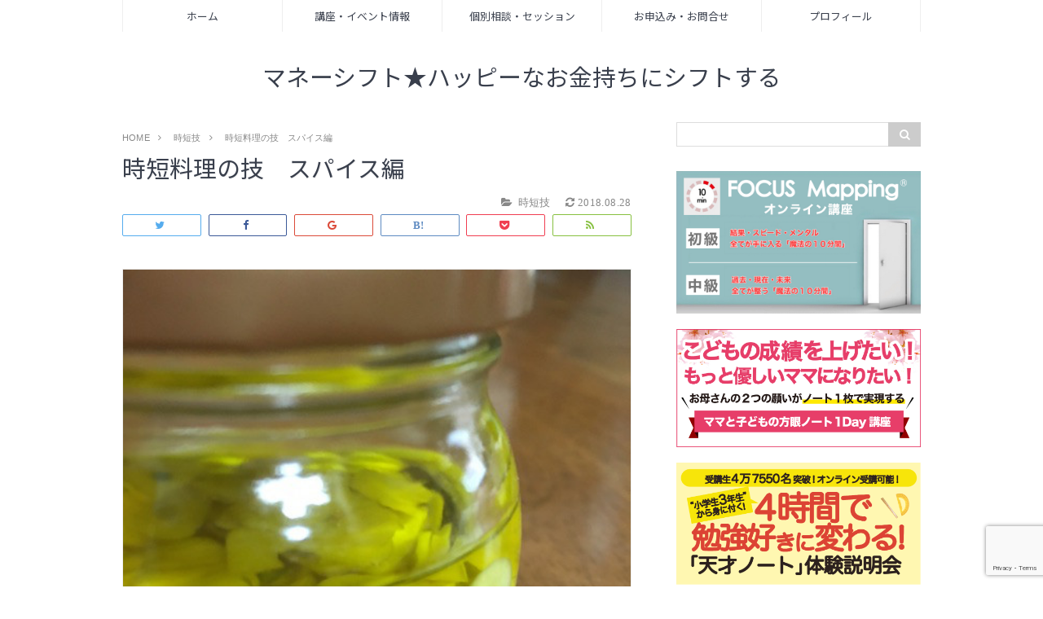

--- FILE ---
content_type: text/html; charset=UTF-8
request_url: https://wakuwakulifesupport.com/post-2192/
body_size: 17198
content:
<!DOCTYPE html>
<html lang="ja">
<head prefix="og: http://ogp.me/ns# fb: http://ogp.me/ns/fb# article: http://ogp.me/ns/article#">
<meta charset="utf-8">
<meta http-equiv="X-UA-Compatible" content="IE=edge">
<meta name="viewport" content="width=device-width, initial-scale=1">
<!-- ここからOGP -->
<meta property="og:type" content="blog">
<meta property="og:description" content="Time is money 　　時は金なり 先日の時短技記事、ママ友から好評をいただいたので今日も時短技。 今日はスパイス編です。 時短の簡単料理で済ませたいけど、できたらおいしく仕上がってほしいですよね！ そんな時、香">
<meta property="og:title" content="時短料理の技　スパイス編">
<meta property="og:url" content="https://wakuwakulifesupport.com/post-2192/">
<meta property="og:image" content="https://wakuwakulifesupport.com/wp-content/uploads/2018/08/o0480064014052434137.jpg">
<meta property="og:site_name" content="マネーシフト★ハッピーなお金持ちにシフトする">
<meta property="fb:admins" content="">
<!-- ここまでOGP -->
<meta name="twitter:card" content="summary">
 
<title>時短料理の技　スパイス編｜マネーシフト★ハッピーなお金持ちにシフトする</title>


<meta name='robots' content='max-image-preview:large' />

<!-- All in One SEO Pack 2.4.2 by Michael Torbert of Semper Fi Web Design[-1,-1] -->
<link rel="author" href="https://plus.google.com/109731805038569883532" />

<link rel="canonical" href="https://wakuwakulifesupport.com/post-2192/" />
<meta property="og:title" content="時短料理の技　スパイス編" />
<meta property="og:type" content="website" />
<meta property="og:url" content="https://wakuwakulifesupport.com/post-2192/" />
<meta property="og:image" content="https://wakuwakulifesupport.com/wp-content/uploads/2018/08/o0480064014052434137.jpg" />
<meta property="og:site_name" content="子育てママのお金の専門家　ＦＰ　ただくま みほ　のブログ" />
<meta property="fb:admins" content="miho.adachi.9847" />
<meta property="og:description" content="Time is money 時は金なり 先日の時短技記事、ママ友から好評をいただいたので今日も時短技。 今日はスパイス編です。 時短の簡単料理で済ませたいけど、できたらおいしく仕上がってほしいですよね！ そんな時、香りは大きな味方になってくれますね！ 炒めものを始めいろんなお料理のスパイスに使えるニンニク。 ひと手間かけてお料理に入れるとグッとおいしさが増しますね！ でも毎回毎回ニンニクの皮を剥いて、切って、手がニンニク臭くなって、まな板もしっかり洗わなければならなくなって・・・って メンドクサ～～～イ！！ そこで時間貯金の時短技！ これも時間がある時に何個か一度にスライスしてしまいます。 それをガラス瓶に入れて、オリーブオイルを全体が浸るまで注ぎ入れます。 こうしておけば使いたい時に使いたい分だけスプーンですくってお料理に入れるだけなので簡単です！ ニンニクを使う時、大抵油と一緒に使うし、こうしておけば痛まず割と保存がききます。 ニンニクもみじん切りや包丁でペンペン叩くとかいろんな使い方はありますが、子どもが生まれてからは、このスライス＆オリーブオイル漬け一本です！ （奈良みやげの大仏プリンの瓶をリユースしてます） トータルの優先順位で考えたら、ニンニクは薄切りで良い！ 中華料理も最初はニンニクオリーブオイルで炒め始め、最後にごま油ひとかけすればそれで良い！ と割り切っています！ これまた小さな時間ではありますが、積もると大きいです！ 時間を貯金できるし、お料理もおいしくなってハッピー 時短・時間貯金で生まれた時間さて、何に使いましょう？ もっと子どもと一緒に遊んでみようか？ 自分だけの時間を確保して、リラックスタイムにしてみる？ 時間貯金で自分のわくわくタイム、作っていけますね！" />
<meta name="twitter:card" content="summary_large_image" />
<meta name="twitter:site" content="@Miho_Tadakuma" />
<meta name="twitter:domain" content="twitter.com/Miho_Tadakuma" />
<meta name="twitter:title" content="時短料理の技　スパイス編" />
<meta name="twitter:description" content="Time is money 時は金なり 先日の時短技記事、ママ友から好評をいただいたので今日も時短技。 今日はスパイス編です。 時短の簡単料理で済ませたいけど、できたらおいしく仕上がってほしいですよね！ そんな時、香りは大きな味方になってくれますね！ 炒めものを始めいろんなお料理のスパイスに使えるニンニク。 ひと手間かけてお料理に入れるとグッとおいしさが増しますね！ でも毎回毎回ニンニクの皮を剥いて、切って、手がニンニク臭くなって、まな板もしっかり洗わなければならなくなって・・・って メンドクサ～～～イ！！ そこで時間貯金の時短技！ これも時間がある時に何個か一度にスライスしてしまいます。 それをガラス瓶に入れて、オリーブオイルを全体が浸るまで注ぎ入れます。 こうしておけば使いたい時に使いたい分だけスプーンですくってお料理に入れるだけなので簡単です！ ニンニクを使う時、大抵油と一緒に使うし、こうしておけば痛まず割と保存がききます。 ニンニクもみじん切りや包丁でペンペン叩くとかいろんな使い方はありますが、子どもが生まれてからは、このスライス＆オリーブオイル漬け一本です！ （奈良みやげの大仏プリンの瓶をリユースしてます） トータルの優先順位で考えたら、ニンニクは薄切りで良い！ 中華料理も最初はニンニクオリーブオイルで炒め始め、最後にごま油ひとかけすればそれで良い！ と割り切っています！ これまた小さな時間ではありますが、積もると大きいです！ 時間を貯金できるし、お料理もおいしくなってハッピー 時短・時間貯金で生まれた時間さて、何に使いましょう？ もっと子どもと一緒に遊んでみようか？ 自分だけの時間を確保して、リラックスタイムにしてみる？ 時間貯金で自分のわくわくタイム、作っていけますね！" />
<meta name="twitter:image" content="https://wakuwakulifesupport.com/wp-content/uploads/2018/08/o0480064014052434137.jpg" />
<meta itemprop="image" content="https://wakuwakulifesupport.com/wp-content/uploads/2018/08/o0480064014052434137.jpg" />
			<script type="text/javascript" >
				window.ga=window.ga||function(){(ga.q=ga.q||[]).push(arguments)};ga.l=+new Date;
				ga('create', 'UA-108114517-1', 'auto');
				// Plugins
				
				ga('send', 'pageview');
			</script>
			<script async src="https://www.google-analytics.com/analytics.js"></script>
			<!-- /all in one seo pack -->
<link rel='dns-prefetch' href='//use.fontawesome.com' />
<link rel="alternate" type="application/rss+xml" title="マネーシフト★ハッピーなお金持ちにシフトする &raquo; 時短料理の技　スパイス編 のコメントのフィード" href="https://wakuwakulifesupport.com/post-2192/feed/" />
<script type="text/javascript">
/* <![CDATA[ */
window._wpemojiSettings = {"baseUrl":"https:\/\/s.w.org\/images\/core\/emoji\/15.0.3\/72x72\/","ext":".png","svgUrl":"https:\/\/s.w.org\/images\/core\/emoji\/15.0.3\/svg\/","svgExt":".svg","source":{"concatemoji":"https:\/\/wakuwakulifesupport.com\/wp-includes\/js\/wp-emoji-release.min.js?ver=6.5.7"}};
/*! This file is auto-generated */
!function(i,n){var o,s,e;function c(e){try{var t={supportTests:e,timestamp:(new Date).valueOf()};sessionStorage.setItem(o,JSON.stringify(t))}catch(e){}}function p(e,t,n){e.clearRect(0,0,e.canvas.width,e.canvas.height),e.fillText(t,0,0);var t=new Uint32Array(e.getImageData(0,0,e.canvas.width,e.canvas.height).data),r=(e.clearRect(0,0,e.canvas.width,e.canvas.height),e.fillText(n,0,0),new Uint32Array(e.getImageData(0,0,e.canvas.width,e.canvas.height).data));return t.every(function(e,t){return e===r[t]})}function u(e,t,n){switch(t){case"flag":return n(e,"\ud83c\udff3\ufe0f\u200d\u26a7\ufe0f","\ud83c\udff3\ufe0f\u200b\u26a7\ufe0f")?!1:!n(e,"\ud83c\uddfa\ud83c\uddf3","\ud83c\uddfa\u200b\ud83c\uddf3")&&!n(e,"\ud83c\udff4\udb40\udc67\udb40\udc62\udb40\udc65\udb40\udc6e\udb40\udc67\udb40\udc7f","\ud83c\udff4\u200b\udb40\udc67\u200b\udb40\udc62\u200b\udb40\udc65\u200b\udb40\udc6e\u200b\udb40\udc67\u200b\udb40\udc7f");case"emoji":return!n(e,"\ud83d\udc26\u200d\u2b1b","\ud83d\udc26\u200b\u2b1b")}return!1}function f(e,t,n){var r="undefined"!=typeof WorkerGlobalScope&&self instanceof WorkerGlobalScope?new OffscreenCanvas(300,150):i.createElement("canvas"),a=r.getContext("2d",{willReadFrequently:!0}),o=(a.textBaseline="top",a.font="600 32px Arial",{});return e.forEach(function(e){o[e]=t(a,e,n)}),o}function t(e){var t=i.createElement("script");t.src=e,t.defer=!0,i.head.appendChild(t)}"undefined"!=typeof Promise&&(o="wpEmojiSettingsSupports",s=["flag","emoji"],n.supports={everything:!0,everythingExceptFlag:!0},e=new Promise(function(e){i.addEventListener("DOMContentLoaded",e,{once:!0})}),new Promise(function(t){var n=function(){try{var e=JSON.parse(sessionStorage.getItem(o));if("object"==typeof e&&"number"==typeof e.timestamp&&(new Date).valueOf()<e.timestamp+604800&&"object"==typeof e.supportTests)return e.supportTests}catch(e){}return null}();if(!n){if("undefined"!=typeof Worker&&"undefined"!=typeof OffscreenCanvas&&"undefined"!=typeof URL&&URL.createObjectURL&&"undefined"!=typeof Blob)try{var e="postMessage("+f.toString()+"("+[JSON.stringify(s),u.toString(),p.toString()].join(",")+"));",r=new Blob([e],{type:"text/javascript"}),a=new Worker(URL.createObjectURL(r),{name:"wpTestEmojiSupports"});return void(a.onmessage=function(e){c(n=e.data),a.terminate(),t(n)})}catch(e){}c(n=f(s,u,p))}t(n)}).then(function(e){for(var t in e)n.supports[t]=e[t],n.supports.everything=n.supports.everything&&n.supports[t],"flag"!==t&&(n.supports.everythingExceptFlag=n.supports.everythingExceptFlag&&n.supports[t]);n.supports.everythingExceptFlag=n.supports.everythingExceptFlag&&!n.supports.flag,n.DOMReady=!1,n.readyCallback=function(){n.DOMReady=!0}}).then(function(){return e}).then(function(){var e;n.supports.everything||(n.readyCallback(),(e=n.source||{}).concatemoji?t(e.concatemoji):e.wpemoji&&e.twemoji&&(t(e.twemoji),t(e.wpemoji)))}))}((window,document),window._wpemojiSettings);
/* ]]> */
</script>
<style id='wp-emoji-styles-inline-css' type='text/css'>

	img.wp-smiley, img.emoji {
		display: inline !important;
		border: none !important;
		box-shadow: none !important;
		height: 1em !important;
		width: 1em !important;
		margin: 0 0.07em !important;
		vertical-align: -0.1em !important;
		background: none !important;
		padding: 0 !important;
	}
</style>
<link rel='stylesheet' id='wp-block-library-css' href='https://wakuwakulifesupport.com/wp-includes/css/dist/block-library/style.min.css?ver=6.5.7' type='text/css' media='all' />
<style id='classic-theme-styles-inline-css' type='text/css'>
/*! This file is auto-generated */
.wp-block-button__link{color:#fff;background-color:#32373c;border-radius:9999px;box-shadow:none;text-decoration:none;padding:calc(.667em + 2px) calc(1.333em + 2px);font-size:1.125em}.wp-block-file__button{background:#32373c;color:#fff;text-decoration:none}
</style>
<style id='global-styles-inline-css' type='text/css'>
body{--wp--preset--color--black: #000000;--wp--preset--color--cyan-bluish-gray: #abb8c3;--wp--preset--color--white: #ffffff;--wp--preset--color--pale-pink: #f78da7;--wp--preset--color--vivid-red: #cf2e2e;--wp--preset--color--luminous-vivid-orange: #ff6900;--wp--preset--color--luminous-vivid-amber: #fcb900;--wp--preset--color--light-green-cyan: #7bdcb5;--wp--preset--color--vivid-green-cyan: #00d084;--wp--preset--color--pale-cyan-blue: #8ed1fc;--wp--preset--color--vivid-cyan-blue: #0693e3;--wp--preset--color--vivid-purple: #9b51e0;--wp--preset--gradient--vivid-cyan-blue-to-vivid-purple: linear-gradient(135deg,rgba(6,147,227,1) 0%,rgb(155,81,224) 100%);--wp--preset--gradient--light-green-cyan-to-vivid-green-cyan: linear-gradient(135deg,rgb(122,220,180) 0%,rgb(0,208,130) 100%);--wp--preset--gradient--luminous-vivid-amber-to-luminous-vivid-orange: linear-gradient(135deg,rgba(252,185,0,1) 0%,rgba(255,105,0,1) 100%);--wp--preset--gradient--luminous-vivid-orange-to-vivid-red: linear-gradient(135deg,rgba(255,105,0,1) 0%,rgb(207,46,46) 100%);--wp--preset--gradient--very-light-gray-to-cyan-bluish-gray: linear-gradient(135deg,rgb(238,238,238) 0%,rgb(169,184,195) 100%);--wp--preset--gradient--cool-to-warm-spectrum: linear-gradient(135deg,rgb(74,234,220) 0%,rgb(151,120,209) 20%,rgb(207,42,186) 40%,rgb(238,44,130) 60%,rgb(251,105,98) 80%,rgb(254,248,76) 100%);--wp--preset--gradient--blush-light-purple: linear-gradient(135deg,rgb(255,206,236) 0%,rgb(152,150,240) 100%);--wp--preset--gradient--blush-bordeaux: linear-gradient(135deg,rgb(254,205,165) 0%,rgb(254,45,45) 50%,rgb(107,0,62) 100%);--wp--preset--gradient--luminous-dusk: linear-gradient(135deg,rgb(255,203,112) 0%,rgb(199,81,192) 50%,rgb(65,88,208) 100%);--wp--preset--gradient--pale-ocean: linear-gradient(135deg,rgb(255,245,203) 0%,rgb(182,227,212) 50%,rgb(51,167,181) 100%);--wp--preset--gradient--electric-grass: linear-gradient(135deg,rgb(202,248,128) 0%,rgb(113,206,126) 100%);--wp--preset--gradient--midnight: linear-gradient(135deg,rgb(2,3,129) 0%,rgb(40,116,252) 100%);--wp--preset--font-size--small: 13px;--wp--preset--font-size--medium: 20px;--wp--preset--font-size--large: 36px;--wp--preset--font-size--x-large: 42px;--wp--preset--spacing--20: 0.44rem;--wp--preset--spacing--30: 0.67rem;--wp--preset--spacing--40: 1rem;--wp--preset--spacing--50: 1.5rem;--wp--preset--spacing--60: 2.25rem;--wp--preset--spacing--70: 3.38rem;--wp--preset--spacing--80: 5.06rem;--wp--preset--shadow--natural: 6px 6px 9px rgba(0, 0, 0, 0.2);--wp--preset--shadow--deep: 12px 12px 50px rgba(0, 0, 0, 0.4);--wp--preset--shadow--sharp: 6px 6px 0px rgba(0, 0, 0, 0.2);--wp--preset--shadow--outlined: 6px 6px 0px -3px rgba(255, 255, 255, 1), 6px 6px rgba(0, 0, 0, 1);--wp--preset--shadow--crisp: 6px 6px 0px rgba(0, 0, 0, 1);}:where(.is-layout-flex){gap: 0.5em;}:where(.is-layout-grid){gap: 0.5em;}body .is-layout-flex{display: flex;}body .is-layout-flex{flex-wrap: wrap;align-items: center;}body .is-layout-flex > *{margin: 0;}body .is-layout-grid{display: grid;}body .is-layout-grid > *{margin: 0;}:where(.wp-block-columns.is-layout-flex){gap: 2em;}:where(.wp-block-columns.is-layout-grid){gap: 2em;}:where(.wp-block-post-template.is-layout-flex){gap: 1.25em;}:where(.wp-block-post-template.is-layout-grid){gap: 1.25em;}.has-black-color{color: var(--wp--preset--color--black) !important;}.has-cyan-bluish-gray-color{color: var(--wp--preset--color--cyan-bluish-gray) !important;}.has-white-color{color: var(--wp--preset--color--white) !important;}.has-pale-pink-color{color: var(--wp--preset--color--pale-pink) !important;}.has-vivid-red-color{color: var(--wp--preset--color--vivid-red) !important;}.has-luminous-vivid-orange-color{color: var(--wp--preset--color--luminous-vivid-orange) !important;}.has-luminous-vivid-amber-color{color: var(--wp--preset--color--luminous-vivid-amber) !important;}.has-light-green-cyan-color{color: var(--wp--preset--color--light-green-cyan) !important;}.has-vivid-green-cyan-color{color: var(--wp--preset--color--vivid-green-cyan) !important;}.has-pale-cyan-blue-color{color: var(--wp--preset--color--pale-cyan-blue) !important;}.has-vivid-cyan-blue-color{color: var(--wp--preset--color--vivid-cyan-blue) !important;}.has-vivid-purple-color{color: var(--wp--preset--color--vivid-purple) !important;}.has-black-background-color{background-color: var(--wp--preset--color--black) !important;}.has-cyan-bluish-gray-background-color{background-color: var(--wp--preset--color--cyan-bluish-gray) !important;}.has-white-background-color{background-color: var(--wp--preset--color--white) !important;}.has-pale-pink-background-color{background-color: var(--wp--preset--color--pale-pink) !important;}.has-vivid-red-background-color{background-color: var(--wp--preset--color--vivid-red) !important;}.has-luminous-vivid-orange-background-color{background-color: var(--wp--preset--color--luminous-vivid-orange) !important;}.has-luminous-vivid-amber-background-color{background-color: var(--wp--preset--color--luminous-vivid-amber) !important;}.has-light-green-cyan-background-color{background-color: var(--wp--preset--color--light-green-cyan) !important;}.has-vivid-green-cyan-background-color{background-color: var(--wp--preset--color--vivid-green-cyan) !important;}.has-pale-cyan-blue-background-color{background-color: var(--wp--preset--color--pale-cyan-blue) !important;}.has-vivid-cyan-blue-background-color{background-color: var(--wp--preset--color--vivid-cyan-blue) !important;}.has-vivid-purple-background-color{background-color: var(--wp--preset--color--vivid-purple) !important;}.has-black-border-color{border-color: var(--wp--preset--color--black) !important;}.has-cyan-bluish-gray-border-color{border-color: var(--wp--preset--color--cyan-bluish-gray) !important;}.has-white-border-color{border-color: var(--wp--preset--color--white) !important;}.has-pale-pink-border-color{border-color: var(--wp--preset--color--pale-pink) !important;}.has-vivid-red-border-color{border-color: var(--wp--preset--color--vivid-red) !important;}.has-luminous-vivid-orange-border-color{border-color: var(--wp--preset--color--luminous-vivid-orange) !important;}.has-luminous-vivid-amber-border-color{border-color: var(--wp--preset--color--luminous-vivid-amber) !important;}.has-light-green-cyan-border-color{border-color: var(--wp--preset--color--light-green-cyan) !important;}.has-vivid-green-cyan-border-color{border-color: var(--wp--preset--color--vivid-green-cyan) !important;}.has-pale-cyan-blue-border-color{border-color: var(--wp--preset--color--pale-cyan-blue) !important;}.has-vivid-cyan-blue-border-color{border-color: var(--wp--preset--color--vivid-cyan-blue) !important;}.has-vivid-purple-border-color{border-color: var(--wp--preset--color--vivid-purple) !important;}.has-vivid-cyan-blue-to-vivid-purple-gradient-background{background: var(--wp--preset--gradient--vivid-cyan-blue-to-vivid-purple) !important;}.has-light-green-cyan-to-vivid-green-cyan-gradient-background{background: var(--wp--preset--gradient--light-green-cyan-to-vivid-green-cyan) !important;}.has-luminous-vivid-amber-to-luminous-vivid-orange-gradient-background{background: var(--wp--preset--gradient--luminous-vivid-amber-to-luminous-vivid-orange) !important;}.has-luminous-vivid-orange-to-vivid-red-gradient-background{background: var(--wp--preset--gradient--luminous-vivid-orange-to-vivid-red) !important;}.has-very-light-gray-to-cyan-bluish-gray-gradient-background{background: var(--wp--preset--gradient--very-light-gray-to-cyan-bluish-gray) !important;}.has-cool-to-warm-spectrum-gradient-background{background: var(--wp--preset--gradient--cool-to-warm-spectrum) !important;}.has-blush-light-purple-gradient-background{background: var(--wp--preset--gradient--blush-light-purple) !important;}.has-blush-bordeaux-gradient-background{background: var(--wp--preset--gradient--blush-bordeaux) !important;}.has-luminous-dusk-gradient-background{background: var(--wp--preset--gradient--luminous-dusk) !important;}.has-pale-ocean-gradient-background{background: var(--wp--preset--gradient--pale-ocean) !important;}.has-electric-grass-gradient-background{background: var(--wp--preset--gradient--electric-grass) !important;}.has-midnight-gradient-background{background: var(--wp--preset--gradient--midnight) !important;}.has-small-font-size{font-size: var(--wp--preset--font-size--small) !important;}.has-medium-font-size{font-size: var(--wp--preset--font-size--medium) !important;}.has-large-font-size{font-size: var(--wp--preset--font-size--large) !important;}.has-x-large-font-size{font-size: var(--wp--preset--font-size--x-large) !important;}
.wp-block-navigation a:where(:not(.wp-element-button)){color: inherit;}
:where(.wp-block-post-template.is-layout-flex){gap: 1.25em;}:where(.wp-block-post-template.is-layout-grid){gap: 1.25em;}
:where(.wp-block-columns.is-layout-flex){gap: 2em;}:where(.wp-block-columns.is-layout-grid){gap: 2em;}
.wp-block-pullquote{font-size: 1.5em;line-height: 1.6;}
</style>
<link rel='stylesheet' id='contact-form-7-css' href='https://wakuwakulifesupport.com/wp-content/plugins/contact-form-7/includes/css/styles.css?ver=5.7.7' type='text/css' media='all' />
<link rel='stylesheet' id='contact-form-7-confirm-css' href='https://wakuwakulifesupport.com/wp-content/plugins/contact-form-7-add-confirm/includes/css/styles.css?ver=5.1' type='text/css' media='all' />
<link rel='stylesheet' id='whats-new-style-css' href='https://wakuwakulifesupport.com/wp-content/plugins/whats-new-genarator/whats-new.css?ver=2.0.2' type='text/css' media='all' />
<link rel='stylesheet' id='wordpress-popular-posts-css-css' href='https://wakuwakulifesupport.com/wp-content/plugins/wordpress-popular-posts/public/css/wpp.css?ver=4.0.0' type='text/css' media='all' />
<link rel='stylesheet' id='theme-style-css' href='https://wakuwakulifesupport.com/wp-content/themes/coco-luce/style.css?ver=6.5.7' type='text/css' media='all' />
<link rel='stylesheet' id='mts_simple_booking_front_css-css' href='https://wakuwakulifesupport.com/wp-content/plugins/mts-simple-booking-c/css/mtssb-front.css?ver=6.5.7' type='text/css' media='all' />
<link rel='stylesheet' id='fancybox-css' href='https://wakuwakulifesupport.com/wp-content/plugins/easy-fancybox/fancybox/jquery.fancybox.min.css?ver=1.3.20' type='text/css' media='screen' />
<!--n2css--><!--n2js--><script type="text/javascript" src="https://wakuwakulifesupport.com/wp-includes/js/jquery/jquery.min.js?ver=3.7.1" id="jquery-core-js"></script>
<script type="text/javascript" src="https://wakuwakulifesupport.com/wp-includes/js/jquery/jquery-migrate.min.js?ver=3.4.1" id="jquery-migrate-js"></script>
<script type="text/javascript" id="wpp-tracking-js-extra">
/* <![CDATA[ */
var wpp_params = {"sampling_active":"","sampling_rate":"100","ajax_url":"https:\/\/wakuwakulifesupport.com\/wp-admin\/admin-ajax.php","action":"update_views_ajax","ID":"2192","token":"c86ffe06ec"};
/* ]]> */
</script>
<script type="text/javascript" src="https://wakuwakulifesupport.com/wp-content/plugins/wordpress-popular-posts/public/js/tracking.js?ver=4.0.0" id="wpp-tracking-js"></script>
<script type="text/javascript" src="https://wakuwakulifesupport.com/wp-content/plugins/wp-hide-post/public/js/wp-hide-post-public.js?ver=2.0.10" id="wp-hide-post-js"></script>
<script type="text/javascript" src="https://wakuwakulifesupport.com/wp-content/plugins/cf7-cost-calculator-price-calculation/frontend/js/cf7_calculator.js?ver=6.5.7" id="cf7_calculator-js"></script>
<link rel="https://api.w.org/" href="https://wakuwakulifesupport.com/wp-json/" /><link rel="alternate" type="application/json" href="https://wakuwakulifesupport.com/wp-json/wp/v2/posts/2192" /><link rel="alternate" type="application/json+oembed" href="https://wakuwakulifesupport.com/wp-json/oembed/1.0/embed?url=https%3A%2F%2Fwakuwakulifesupport.com%2Fpost-2192%2F" />
<link rel="alternate" type="text/xml+oembed" href="https://wakuwakulifesupport.com/wp-json/oembed/1.0/embed?url=https%3A%2F%2Fwakuwakulifesupport.com%2Fpost-2192%2F&#038;format=xml" />
<script type="text/javascript">
	window._wp_rp_static_base_url = 'https://wprp.zemanta.com/static/';
	window._wp_rp_wp_ajax_url = "https://wakuwakulifesupport.com/wp-admin/admin-ajax.php";
	window._wp_rp_plugin_version = '3.6.4';
	window._wp_rp_post_id = '2192';
	window._wp_rp_num_rel_posts = '4';
	window._wp_rp_thumbnails = true;
	window._wp_rp_post_title = '%E6%99%82%E7%9F%AD%E6%96%99%E7%90%86%E3%81%AE%E6%8A%80%E3%80%80%E3%82%B9%E3%83%91%E3%82%A4%E3%82%B9%E7%B7%A8';
	window._wp_rp_post_tags = ['%E6%99%82%E7%9F%AD%E6%8A%80', 'monei', 'app', 'alt'];
	window._wp_rp_promoted_content = true;
</script>
<link rel="stylesheet" href="https://wakuwakulifesupport.com/wp-content/plugins/wordpress-23-related-posts-plugin/static/themes/vertical.css?version=3.6.4" />
	<style type="text/css">
		/* $theme_bg_color で変更されるスタイル */
		body{
			background: #fff;
		}
		
		/* $theme_color で変更されるスタイル */
		.pt-post-main h2{
			border-bottom-color: #aaa;
		}
		.pt-post-main h3{
			border-left: 2px solid #aaa;
		}
		.pt-post-main h4{
			border-bottom: 1px dashed #aaa;
		}
		.pt-post-main ul li::after{
			background-color: #aaa;
		}
		.pt-post-main ul:not([class]) li:after,
		.pt-post-main table ul:not([class]) li:after{
			background-color: #aaa;
		}
		.pt-post-main ol:not([class]) > li:after,
		.pt-post-main table ol:not([class]) > li:after{
			background: #aaa;
		}
		.widgettitle{
			border-bottom:1px solid #aaa;
		}
		#front-page-title{
			border-bottom: 3px double #aaa;
			border-top: 3px double #aaa;
		}
		@media only screen and (min-width: 641px){
			#drawernav ul.menu-box li.current-menu-item{
				border-top: 2px solid #aaa;
			}
		}
		
		/* $theme_title_color で変更されるスタイル */
		.header-title{
			color: #393f4c!important;
		}
		
		/* $theme_link_hover_color で変更されるスタイル */
		a:hover{
			color: #008db7;
		}
		.new-entry-item a:hover > .new-entry-item-meta > .new-entry-item-title{
			color: #008db7;
		}
		#breadcrumb ul li a:hover,
		#breadcrumb ul li a.hover{
			color: #008db7;
		}
		.pagination li:not([class*="current"]) a:hover {
			background: #008db7;
		}
		.pagination li.current a {
			background-color: #008db7;
		}
		#drawernav a:hover,
		#drawernav a.hover{
			color: #008db7;
		}
		
		/* $theme_link_color で変更されるスタイル */
		.pt-post-main a{
			color: #008db7;
		}
		.white-button2 a{
			border-color:#008db7!important;
		}
		.white-button2 a:hover{
			background: #008db7!important;
		}
		.color-button a{
			border: 1px solid #008db7!important;
			background: #008db7!important;
			color: #fff!important;
		}
		.color-button a:hover{
			background: #fff!important;
			color:#008db7!important;
		}
		
		/* $theme_ctm_btn_color で変更されるスタイル */
		.custom-button a{
			border: 1px solid #ff8e8e!important;
			color: #ff8e8e!important;
		}
		.custom-button a:hover{
			background: #ff8e8e!important;
			color:#fff!important;
		}
		
		/* $theme_memu_color で変更されるスタイル */
		@media only screen and (min-width: 641px){
			#drawernav a{
				color: #393f4c;
			}
		}
		
		/* $theme_marker_color で変更されるスタイル */
		.pt-post-main .marker{
			background: -webkit-linear-gradient( transparent 60%, #ffdbdb 0% );
			background: linear-gradient( transparent 60%, #ffdbdb 0% );
		}
		
		/* $box_border_color で変更されるスタイル */
		.pt-post-main .color-border{
			border: 1px solid #ff8e8e;
		}
		.pt-post-main .color-border::after {
			border-color: #ff8e8e rgba(255,255,255,0.0) rgba(255,255,255,0.0) #ff8e8e;
		}
	</style>
<style type="text/css">.recentcomments a{display:inline !important;padding:0 !important;margin:0 !important;}</style><style type="text/css">.broken_link, a.broken_link {
	text-decoration: line-through;
}</style><link rel="icon" href="https://wakuwakulifesupport.com/wp-content/uploads/2017/10/cropped-IMG_1815-1-150x150.jpg" sizes="32x32" />
<link rel="icon" href="https://wakuwakulifesupport.com/wp-content/uploads/2017/10/cropped-IMG_1815-1-300x300.jpg" sizes="192x192" />
<link rel="apple-touch-icon" href="https://wakuwakulifesupport.com/wp-content/uploads/2017/10/cropped-IMG_1815-1-300x300.jpg" />
<meta name="msapplication-TileImage" content="https://wakuwakulifesupport.com/wp-content/uploads/2017/10/cropped-IMG_1815-1-300x300.jpg" />
<!-- HTML5 shim and Respond.js for IE8 support of HTML5 elements and media queries -->
<!-- WARNING: Respond.js doesn't work if you view the page via file:// -->
<!--[if lt IE 9]>
      <script src="https://oss.maxcdn.com/html5shiv/3.7.2/html5shiv.min.js"></script>
      <script src="https://oss.maxcdn.com/respond/1.4.2/respond.min.js"></script>
    <![endif]-->
</head>
<body>
<div id="wrapper">
	<!--ヘッダー-->
	<header id="header-box" itemscope itemtype="http://schema.org/WPHeader">
		<div id="drawernav">
			<nav class="fixed-content"><ul class="menu-box"><li class="menu-item menu-item-type-custom menu-item-object-custom menu-item-home menu-item-2664"><a href="http://wakuwakulifesupport.com">ホーム</a></li>
<li class="menu-item menu-item-type-post_type menu-item-object-page menu-item-2685"><a href="https://wakuwakulifesupport.com/page-66/">講座・イベント情報</a></li>
<li class="menu-item menu-item-type-post_type menu-item-object-page menu-item-2687"><a href="https://wakuwakulifesupport.com/page-64/">個別相談・セッション</a></li>
<li class="menu-item menu-item-type-post_type menu-item-object-page menu-item-2688"><a href="https://wakuwakulifesupport.com/page-1323/">お申込み・お問合せ</a></li>
<li class="menu-item menu-item-type-post_type menu-item-object-page menu-item-2689"><a href="https://wakuwakulifesupport.com/page-62/">プロフィール</a></li>
</ul></nav>		</div>
		
		<div id="header">
			<div id="humberger" >
				<span class="icon-bar"></span>
				<span class="icon-bar"></span>
				<span class="icon-bar"></span>
			</div>
						<div id="logo" itemprop="logo">
															<span class="small"><a href='https://wakuwakulifesupport.com/' class="header-title" title='マネーシフト★ハッピーなお金持ちにシフトする' rel='home'>マネーシフト★ハッピーなお金持ちにシフトする</a></span>
												</div>
					</div>
		
		<!--グローバルナビゲーション-->
		
	</header>
	<div class="clearfix"></div>
	<div id="contents">
		<div id="overlay"></div>
		<!--メインコンテンツ-->
		<main id="child" itemprop="mainContentOfPage">
			<div id="breadcrumb" class=""><ul itemprop="breadcrumb"><li class="bcHome" itemscope itemtype="http://data-vocabulary.org/Breadcrumb"><a href="https://wakuwakulifesupport.com/" itemprop="url"><span itemprop="title">HOME</span></a></li><li><i class="fa fa-angle-right space" aria-hidden="true"></i></li><li itemscope itemtype="http://data-vocabulary.org/Breadcrumb"><a href="https://wakuwakulifesupport.com/category/%e6%99%82%e7%9f%ad%e6%8a%80/" itemprop="url"><span itemprop="title">時短技</span></a></li><li><i class="fa fa-angle-right space" aria-hidden="true"></i></li><li>時短料理の技　スパイス編</li></ul></div>			<section class="pt-post-box hentry">
														<article class="pt-post">
						<header class="pt-post-header">
							<h1 class="pt-post-title entry-title" itemprop="headline">時短料理の技　スパイス編</h1>
							<div class="pt-post-meta vcard">
								<span class="writer fn" itemprop="author" itemscope itemtype="http://schema.org/Person"><span itemprop="name">fpmiho</span></span>
								<span class="pt-post-cat category-%e6%99%82%e7%9f%ad%e6%8a%80" itemprop="keywords"><i class="fa fa-folder-open pt-sep" aria-hidden="true"></i>
								時短技</span>				<span class="pt-post-date english"><time class="entry-date date updated" datetime="2018-08-28T12:25:12+09:00"><i class="fa fa-refresh" aria-hidden="true"></i>&nbsp;2018.08.28</time></span>
								</div>
						</header>
						<div class="pt-post-main entry-content " itemprop="articleBody">
														<div class="share-top">
 
	<div class="sns-top">
		<ol class="clearfix">
			<!--ツイートボタン-->
			<li class="twitter"><a href="http://twitter.com/intent/tweet?url=https%3A%2F%2Fwakuwakulifesupport.com%2Fpost-2192%2F&text=%E6%99%82%E7%9F%AD%E6%96%99%E7%90%86%E3%81%AE%E6%8A%80%E3%80%80%E3%82%B9%E3%83%91%E3%82%A4%E3%82%B9%E7%B7%A8&tw_p=tweetbutton"><i class="fa fa-twitter"></i>&nbsp;</a>
			</li>
			<!--Facebookボタン-->     
			<li class="facebook">       
			<a href="http://www.facebook.com/sharer.php?src=bm&u=https%3A%2F%2Fwakuwakulifesupport.com%2Fpost-2192%2F&t=%E6%99%82%E7%9F%AD%E6%96%99%E7%90%86%E3%81%AE%E6%8A%80%E3%80%80%E3%82%B9%E3%83%91%E3%82%A4%E3%82%B9%E7%B7%A8" onclick="javascript:window.open(this.href, '', 'menubar=no,toolbar=no,resizable=yes,scrollbars=yes,height=300,width=600');return false;"><i class="fa fa-facebook" aria-hidden="true"></i>&nbsp;</a>
			</li>     
			<!--Google+1ボタン-->
			<li class="googleplus">
			<a href="https://plus.google.com/share?url=https%3A%2F%2Fwakuwakulifesupport.com%2Fpost-2192%2F" onclick="javascript:window.open(this.href, '', 'menubar=no,toolbar=no,resizable=yes,scrollbars=yes,height=600,width=500');return false;"><i class="fa fa-google" aria-hidden="true"></i>&nbsp;</a>
			</li>
			<!--はてブボタン-->
			<li class="hatebu"> 
			<a href="http://b.hatena.ne.jp/add?mode=confirm&url=https%3A%2F%2Fwakuwakulifesupport.com%2Fpost-2192%2F" onclick="javascript:window.open(this.href, '', 'menubar=no,toolbar=no,resizable=yes,scrollbars=yes,height=400,width=510');return false;" ><i class="fa font-hatena"></i>&nbsp;</a>
			</li>
			<!--Poketボタン-->
			<li class="pocket">
			<a href="http://getpocket.com/edit?url=https%3A%2F%2Fwakuwakulifesupport.com%2Fpost-2192%2F&title=%E6%99%82%E7%9F%AD%E6%96%99%E7%90%86%E3%81%AE%E6%8A%80%E3%80%80%E3%82%B9%E3%83%91%E3%82%A4%E3%82%B9%E7%B7%A8" target="blank"><i class="fa fa-get-pocket" aria-hidden="true"></i>&nbsp;</a>
			</li>
			<!--feedlyボタン-->
			<li class="feedly">
			<a href="http://feedly.com/index.html#subscription%2Ffeed%2Fhttps://wakuwakulifesupport.com%2Ffeed%2F" target="blank"><i class="fa fa-rss"></i>&nbsp;</a>
			</li>
		</ol>
	</div>
</div>																				<div class="pt-post-thumb" itemscope itemtype="http://schema.org/ImageObject">
								<img src="https://wakuwakulifesupport.com/wp-content/uploads/2018/08/o0480064014052434137.jpg" class="attachment-large_size size-large_size wp-post-image" alt="" decoding="async" fetchpriority="high" srcset="https://wakuwakulifesupport.com/wp-content/uploads/2018/08/o0480064014052434137.jpg 480w, https://wakuwakulifesupport.com/wp-content/uploads/2018/08/o0480064014052434137-225x300.jpg 225w" sizes="(max-width: 480px) 100vw, 480px" />							</div>
													
							
							<p align="left">Time is money 　　時は金なり</p>
<p align="left"><a href="https://ameblo.jp/888miho888/theme-10104252536.html" target="_blank" rel="noopener">先日の時短技記事</a>、ママ友から好評をいただいたので今日も時短技。</p>
<p align="left">今日はスパイス編です。</p>
<p align="left">
<p align="left">
<p align="left">時短の簡単料理で済ませたいけど、できたらおいしく仕上がってほしいですよね！</p>
<p align="left">そんな時、香りは大きな味方になってくれますね！</p>
<p align="left">
<p align="left">
<p align="left">炒めものを始めいろんなお料理のスパイスに使えるニンニク。</p>
<p align="left">ひと手間かけてお料理に入れるとグッとおいしさが増しますね！</p>
<p align="left"><a id="i14052434141" class="detailOn userImageLink" href="https://ameblo.jp/888miho888/image-12321123057-14052434141.html" data-image-id="14052434141"><img decoding="async" src="https://stat.ameba.jp/user_images/20171020/07/888miho888/d1/cb/j/o0480064014052434141.jpg?caw=800" alt="image" width="220" height="293" /></a></p>
<p align="left">
<p align="left">でも毎回毎回ニンニクの皮を剥いて、切って、手がニンニク臭くなって、まな板もしっかり洗わなければならなくなって・・・って</p>
<p align="left">メンドクサ～～～イ！！</p>
<p align="left">
<p align="left">
<p align="left">そこで時間貯金の時短技！</p>
<p align="left">これも時間がある時に何個か一度にスライスしてしまいます。</p>
<p align="left">それをガラス瓶に入れて、オリーブオイルを全体が浸るまで注ぎ入れます。</p>
<p align="left"><a id="i14052434137" class="detailOn userImageLink" href="https://ameblo.jp/888miho888/image-12321123057-14052434137.html" data-image-id="14052434137"><img decoding="async" src="https://stat.ameba.jp/user_images/20171020/07/888miho888/73/74/j/o0480064014052434137.jpg?caw=800" alt="image" width="220" height="293" /></a></p>
<p align="left">
<p align="left">こうしておけば使いたい時に使いたい分だけスプーンですくってお料理に入れるだけなので簡単です！</p>
<p align="left">ニンニクを使う時、大抵油と一緒に使うし、こうしておけば痛まず割と保存がききます。</p>
<p align="left">
<p align="left">
<p align="left">ニンニクもみじん切りや包丁でペンペン叩くとかいろんな使い方はありますが、子どもが生まれてからは、このスライス＆オリーブオイル漬け一本です！</p>
<p align="left"><a id="i14052434139" class="detailOn userImageLink" href="https://ameblo.jp/888miho888/image-12321123057-14052434139.html" data-image-id="14052434139"><img loading="lazy" decoding="async" src="https://stat.ameba.jp/user_images/20171020/07/888miho888/88/de/j/o0480064014052434139.jpg?caw=800" alt="image" width="220" height="293" /></a></p>
<p align="left">（奈良みやげの大仏プリンの瓶をリユースしてます<img loading="lazy" decoding="async" draggable="false" src="https://stat100.ameba.jp/blog/ucs/img/char/char3/002.png" alt="ニコニコ" width="24" height="24" />）</p>
<p align="left">
<p align="left">
<p align="left">
<p align="left">トータルの優先順位で考えたら、ニンニクは薄切りで良い！</p>
<p align="left">中華料理も最初はニンニクオリーブオイルで炒め始め、最後にごま油ひとかけすればそれで良い！</p>
<p align="left">
<p align="left">
<p align="left">と割り切っています！</p>
<p align="left">
<p align="left">
<p align="left">これまた小さな時間ではありますが、積もると大きいです！</p>
<p align="left">時間を貯金できるし、お料理もおいしくなってハッピー<img loading="lazy" decoding="async" draggable="false" src="https://stat100.ameba.jp/blog/ucs/img/char/char3/024.png" alt="ニコニコ" width="24" height="24" /></p>
<p align="left">
<p align="left">
<p align="left">時短・時間貯金で生まれた時間さて、何に使いましょう？</p>
<p align="left">もっと子どもと一緒に遊んでみようか？</p>
<p align="left">自分だけの時間を確保して、リラックスタイムにしてみる？</p>
<p align="left">
<p align="left">
<p align="left">時間貯金で自分のわくわくタイム、作っていけますね！</p>

<div class="wp_rp_wrap  wp_rp_vertical" id="wp_rp_first"><div class="wp_rp_content"><h3 class="related_post_title">こちらの記事もおススメです！</h3><ul class="related_post wp_rp"><li data-position="0" data-poid="in-5073" data-post-type="none" ><a href="https://wakuwakulifesupport.com/%e3%83%96%e3%83%ad%e3%82%b0%e6%9b%b8%e3%81%8f%e6%99%82%e9%96%93%e3%81%8c%ef%bc%93%e5%80%8d%e9%80%9f%ef%bc%81/" class="wp_rp_thumbnail"><img loading="lazy" decoding="async" src="https://wakuwakulifesupport.com/wp-content/uploads/2021/07/A53D3414-A463-4FB8-ABBB-DC824D662B88-150x150.png" alt="ブログ書く時間が３倍速！" width="150" height="150" /></a><a href="https://wakuwakulifesupport.com/%e3%83%96%e3%83%ad%e3%82%b0%e6%9b%b8%e3%81%8f%e6%99%82%e9%96%93%e3%81%8c%ef%bc%93%e5%80%8d%e9%80%9f%ef%bc%81/" class="wp_rp_title">ブログ書く時間が３倍速！</a></li><li data-position="1" data-poid="in-11825" data-post-type="none" ><a href="https://wakuwakulifesupport.com/forgivenessformyself/" class="wp_rp_thumbnail"><img loading="lazy" decoding="async" src="https://wakuwakulifesupport.com/wp-content/uploads/2025/10/IMG_1691-150x150.jpg" alt="自分を許すのは簡単？" width="150" height="150" /></a><a href="https://wakuwakulifesupport.com/forgivenessformyself/" class="wp_rp_title">自分を許すのは簡単？</a></li><li data-position="2" data-poid="in-6084" data-post-type="none" ><a href="https://wakuwakulifesupport.com/%e3%80%8c%e4%b8%ad%e9%80%94%e5%8d%8a%e7%ab%af%e3%81%aa%e8%87%aa%e5%88%86%e3%80%8d%e3%81%ae%e5%8d%92%e6%a5%ad%e3%81%ae%e4%bb%95%e6%96%b9/" class="wp_rp_thumbnail"><img loading="lazy" decoding="async" src="https://wakuwakulifesupport.com/wp-content/uploads/2022/11/26FD5871-692D-40E7-B472-7B1C37EDE257-150x150.jpeg" alt="「中途半端な自分」の卒業の仕方" width="150" height="150" /></a><a href="https://wakuwakulifesupport.com/%e3%80%8c%e4%b8%ad%e9%80%94%e5%8d%8a%e7%ab%af%e3%81%aa%e8%87%aa%e5%88%86%e3%80%8d%e3%81%ae%e5%8d%92%e6%a5%ad%e3%81%ae%e4%bb%95%e6%96%b9/" class="wp_rp_title">「中途半端な自分」の卒業の仕方</a></li><li data-position="3" data-poid="in-11706" data-post-type="none" ><a href="https://wakuwakulifesupport.com/%e7%be%8e%e7%a9%82%e7%b1%b3%e3%81%a0%e3%81%91%e3%82%92%e3%81%94%e8%b3%bc%e5%85%a5%e3%81%94%e5%b8%8c%e6%9c%9b%e3%81%ae%e6%96%b9%e3%81%b8/" class="wp_rp_thumbnail"><img loading="lazy" decoding="async" src="https://wakuwakulifesupport.com/wp-content/uploads/2025/03/IMG_7526-3-150x150.png" alt="美穂米だけをご購入ご希望の方へ" width="150" height="150" /></a><a href="https://wakuwakulifesupport.com/%e7%be%8e%e7%a9%82%e7%b1%b3%e3%81%a0%e3%81%91%e3%82%92%e3%81%94%e8%b3%bc%e5%85%a5%e3%81%94%e5%b8%8c%e6%9c%9b%e3%81%ae%e6%96%b9%e3%81%b8/" class="wp_rp_title">美穂米だけをご購入ご希望の方へ</a></li></ul></div></div>
							
							<div class="clearfix"></div>
								
															<div class="share">
 
	<div class="sns">
		<ol class="clearfix">
			<!--ツイートボタン-->
			<li class="twitter"><a href="http://twitter.com/intent/tweet?url=https%3A%2F%2Fwakuwakulifesupport.com%2Fpost-2192%2F&text=%E6%99%82%E7%9F%AD%E6%96%99%E7%90%86%E3%81%AE%E6%8A%80%E3%80%80%E3%82%B9%E3%83%91%E3%82%A4%E3%82%B9%E7%B7%A8&tw_p=tweetbutton"><i class="fa fa-twitter"></i>&nbsp;Tweet&nbsp;</a>
			</li>
			<!--Facebookボタン-->     
			<li class="facebook">       
			<a href="http://www.facebook.com/sharer.php?src=bm&u=https%3A%2F%2Fwakuwakulifesupport.com%2Fpost-2192%2F&t=%E6%99%82%E7%9F%AD%E6%96%99%E7%90%86%E3%81%AE%E6%8A%80%E3%80%80%E3%82%B9%E3%83%91%E3%82%A4%E3%82%B9%E7%B7%A8" onclick="javascript:window.open(this.href, '', 'menubar=no,toolbar=no,resizable=yes,scrollbars=yes,height=300,width=600');return false;"><i class="fa fa-facebook" aria-hidden="true"></i>&nbsp;Share&nbsp;</a>
			</li>     
			<!--Google+1ボタン-->
			<li class="googleplus">
			<a href="https://plus.google.com/share?url=https%3A%2F%2Fwakuwakulifesupport.com%2Fpost-2192%2F" onclick="javascript:window.open(this.href, '', 'menubar=no,toolbar=no,resizable=yes,scrollbars=yes,height=600,width=500');return false;"><i class="fa fa-google" aria-hidden="true"></i>&nbsp;Google+&nbsp;</a>
			</li>
			<!--はてブボタン-->
			<li class="hatebu"> 
			<a href="http://b.hatena.ne.jp/add?mode=confirm&url=https%3A%2F%2Fwakuwakulifesupport.com%2Fpost-2192%2F" onclick="javascript:window.open(this.href, '', 'menubar=no,toolbar=no,resizable=yes,scrollbars=yes,height=400,width=510');return false;" ><i class="fa font-hatena"></i>&nbsp;Hatena&nbsp;</a>
			</li>
			<!--Poketボタン-->
			<li class="pocket">
			<a href="http://getpocket.com/edit?url=https%3A%2F%2Fwakuwakulifesupport.com%2Fpost-2192%2F&title=%E6%99%82%E7%9F%AD%E6%96%99%E7%90%86%E3%81%AE%E6%8A%80%E3%80%80%E3%82%B9%E3%83%91%E3%82%A4%E3%82%B9%E7%B7%A8" target="blank"><i class="fa fa-get-pocket" aria-hidden="true"></i>&nbsp;Pocket&nbsp;</a>
			</li>
			<!--feedlyボタン-->
			<li class="feedly">
			<a href="http://feedly.com/index.html#subscription%2Ffeed%2Fhttps://wakuwakulifesupport.com%2Ffeed%2F" target="blank"><i class="fa fa-rss"></i>&nbsp;feedly&nbsp;</a>
			</li>
		</ol>
	</div>
</div>														
							<div class="clearfix"></div>
								
																
								
						</div>
					</article>
					<div id="prev-next" class="clearfix">  

			<div id="prev"><a href="https://wakuwakulifesupport.com/post-2130/" title="ママ達とパンを手作りするイベントします！" class="clearfix">
		<div id="prev-title"><span><i class="fa fa-angle-left fa-lg" aria-hidden="true"></i></span></div>
					<img src="https://wakuwakulifesupport.com/wp-content/uploads/2018/08/o0480064014051786543-150x150.jpg" class="attachment-100x100 size-100x100 wp-post-image" alt="" decoding="async" loading="lazy" />				<span class="prevnext-date english published" ><i class="fa fa-clock-o" aria-hidden="true"></i>&nbsp;2017.10.19</span><p>ママ達とパンを手作りするイベントします！</p></a></div>
				<div id="next"><a href="https://wakuwakulifesupport.com/post-2195/" title="育児のストレスを解消！笑いに変えるアイディア" class="clearfix">  
		<div id="next-title"><span><i class="fa fa-angle-right fa-lg" aria-hidden="true"></i></span></div>
					<img src="https://wakuwakulifesupport.com/wp-content/uploads/2018/08/o0480027114053052491-150x150.jpg" class="attachment-100x100 size-100x100 wp-post-image" alt="" decoding="async" loading="lazy" />				<span class="prevnext-date english published" ><i class="fa fa-clock-o" aria-hidden="true"></i>&nbsp;2017.10.21</span><p>育児のストレスを解消！笑いに変えるアイディア</p></a></div>
	
</div>
											
<section class="related-entry-section">
	<h3 class="related-entry-headline english">Related Entry</h3>
	<div class="related-entry-box">
				<a href="https://wakuwakulifesupport.com/post-2127/" title="子育てママにおススメ時短技">
			<div class="related-entry">

				<div class="related-entry-thumb">
										<img src="https://wakuwakulifesupport.com/wp-content/uploads/2018/08/o0480048014051374219.jpg" class="attachment-small_size size-small_size wp-post-image" alt="" decoding="async" loading="lazy" srcset="https://wakuwakulifesupport.com/wp-content/uploads/2018/08/o0480048014051374219.jpg 480w, https://wakuwakulifesupport.com/wp-content/uploads/2018/08/o0480048014051374219-150x150.jpg 150w, https://wakuwakulifesupport.com/wp-content/uploads/2018/08/o0480048014051374219-300x300.jpg 300w" sizes="(max-width: 480px) 100vw, 480px" />									</div><!-- /.related-entry-thumb -->

				<div class="related-entry-content">
					<span class="related-entry-date english updated" itemprop="datePublished dateModified" datetime="2017-10-18" content="2017-10-18"><i class="fa fa-clock-o" aria-hidden="true"></i>&nbsp;2017.10.18</span>
					<h4 class="related-entry-title">
					子育てママにおススメ時短技					</h4>
				</div><!-- /.related-entry-content -->

			</div><!-- /.new-entry -->
		</a>
	
		<div>
</section>													    		</section>
				<div class="fb-comments" data-href="https://wakuwakulifesupport.com" data-width="100%" data-numposts="5"></div>
			
		</main>
		<!--サイドバー-->
<div id="sidebar" role="complementary" itemscope itemtype="http://schema.org/WPSideBar">
	<div id="search-2" class="widget widget_search"><form id="search-box" role="search" method="get" id="searchform" action="https://wakuwakulifesupport.com/">
	<input type="search" class="text" value="" name="s" id="s">
	<div id="search-btn"><input type="submit" id="searchsubmit" value="&#xf002;"></div>
</form></div><div id="custom_html-2" class="widget_text widget widget_custom_html"><div class="textwidget custom-html-widget"><a href="http://wakuwakulifesupport.com/10min-focus-mapping-オンライン講座　＜初級＞＜中級＞/" target="_blank" rel="noopener">
<img src="http://wakuwakulifesupport.com/wp-content/uploads/2020/10/1-1.jpg">
</a>
<br>
<br>
<a href="https://4seconds.jp/lp/001-2/" target="_blank" rel="noopener">
<img src="http://wakuwakulifesupport.com/wp-content/uploads/2024/02/3_1.jpg">
</a>
<br>
<br>
<a href="https://peraichi.com/landing_pages/view/mihouganforkids" target="_blank" rel="noopener">
<img src="http://wakuwakulifesupport.com/wp-content/uploads/2024/02/2_1211.png">
</a></div></div>
		<div id="recent-posts-2" class="widget widget_recent_entries">
		<h2 class="widgettitle">最近の投稿</h2>
		<ul>
											<li>
					<a href="https://wakuwakulifesupport.com/jikogisei/">自分を犠牲にして夫を愛する？</a>
									</li>
											<li>
					<a href="https://wakuwakulifesupport.com/forgivenessformyself/">自分を許すのは簡単？</a>
									</li>
											<li>
					<a href="https://wakuwakulifesupport.com/komedorobou/">米どろぼうが出た！</a>
									</li>
											<li>
					<a href="https://wakuwakulifesupport.com/%e4%ba%ba%e9%96%93%e9%96%a2%e4%bf%82%e3%82%b9%e3%83%83%e3%82%ad%e3%83%aa%e7%9e%91%e6%83%b3%e3%80%81%e3%81%97%e3%81%9f%e3%82%88%ef%bc%81/">人間関係スッキリ瞑想、したよ！</a>
									</li>
											<li>
					<a href="https://wakuwakulifesupport.com/jibun/">自分の道を行く</a>
									</li>
					</ul>

		</div><div id="recent-comments-2" class="widget widget_recent_comments"><h2 class="widgettitle">最近のコメント</h2><ul id="recentcomments"><li class="recentcomments"><a href="https://wakuwakulifesupport.com/post-526/#comment-408">将来起業を考えるママが今すぐお金をかけずにできるたった1つのこと</a> に <span class="comment-author-link">fpmiho</span> より</li><li class="recentcomments"><a href="https://wakuwakulifesupport.com/post-526/#comment-406">将来起業を考えるママが今すぐお金をかけずにできるたった1つのこと</a> に <span class="comment-author-link">ちひぞう</span> より</li></ul></div><div id="archives-2" class="widget widget_archive"><h2 class="widgettitle">アーカイブ</h2>
			<ul>
					<li><a href='https://wakuwakulifesupport.com/2025/10/'>2025年10月</a></li>
	<li><a href='https://wakuwakulifesupport.com/2025/08/'>2025年8月</a></li>
	<li><a href='https://wakuwakulifesupport.com/2025/07/'>2025年7月</a></li>
	<li><a href='https://wakuwakulifesupport.com/2025/06/'>2025年6月</a></li>
	<li><a href='https://wakuwakulifesupport.com/2025/05/'>2025年5月</a></li>
	<li><a href='https://wakuwakulifesupport.com/2025/04/'>2025年4月</a></li>
	<li><a href='https://wakuwakulifesupport.com/2025/03/'>2025年3月</a></li>
	<li><a href='https://wakuwakulifesupport.com/2024/10/'>2024年10月</a></li>
	<li><a href='https://wakuwakulifesupport.com/2024/07/'>2024年7月</a></li>
	<li><a href='https://wakuwakulifesupport.com/2024/02/'>2024年2月</a></li>
	<li><a href='https://wakuwakulifesupport.com/2024/01/'>2024年1月</a></li>
	<li><a href='https://wakuwakulifesupport.com/2023/12/'>2023年12月</a></li>
	<li><a href='https://wakuwakulifesupport.com/2023/10/'>2023年10月</a></li>
	<li><a href='https://wakuwakulifesupport.com/2023/08/'>2023年8月</a></li>
	<li><a href='https://wakuwakulifesupport.com/2023/05/'>2023年5月</a></li>
	<li><a href='https://wakuwakulifesupport.com/2023/04/'>2023年4月</a></li>
	<li><a href='https://wakuwakulifesupport.com/2023/03/'>2023年3月</a></li>
	<li><a href='https://wakuwakulifesupport.com/2023/02/'>2023年2月</a></li>
	<li><a href='https://wakuwakulifesupport.com/2023/01/'>2023年1月</a></li>
	<li><a href='https://wakuwakulifesupport.com/2022/12/'>2022年12月</a></li>
	<li><a href='https://wakuwakulifesupport.com/2022/11/'>2022年11月</a></li>
	<li><a href='https://wakuwakulifesupport.com/2022/10/'>2022年10月</a></li>
	<li><a href='https://wakuwakulifesupport.com/2022/09/'>2022年9月</a></li>
	<li><a href='https://wakuwakulifesupport.com/2022/08/'>2022年8月</a></li>
	<li><a href='https://wakuwakulifesupport.com/2022/07/'>2022年7月</a></li>
	<li><a href='https://wakuwakulifesupport.com/2022/06/'>2022年6月</a></li>
	<li><a href='https://wakuwakulifesupport.com/2022/05/'>2022年5月</a></li>
	<li><a href='https://wakuwakulifesupport.com/2022/04/'>2022年4月</a></li>
	<li><a href='https://wakuwakulifesupport.com/2022/03/'>2022年3月</a></li>
	<li><a href='https://wakuwakulifesupport.com/2022/02/'>2022年2月</a></li>
	<li><a href='https://wakuwakulifesupport.com/2022/01/'>2022年1月</a></li>
	<li><a href='https://wakuwakulifesupport.com/2021/12/'>2021年12月</a></li>
	<li><a href='https://wakuwakulifesupport.com/2021/11/'>2021年11月</a></li>
	<li><a href='https://wakuwakulifesupport.com/2021/10/'>2021年10月</a></li>
	<li><a href='https://wakuwakulifesupport.com/2021/09/'>2021年9月</a></li>
	<li><a href='https://wakuwakulifesupport.com/2021/08/'>2021年8月</a></li>
	<li><a href='https://wakuwakulifesupport.com/2021/07/'>2021年7月</a></li>
	<li><a href='https://wakuwakulifesupport.com/2021/06/'>2021年6月</a></li>
	<li><a href='https://wakuwakulifesupport.com/2021/03/'>2021年3月</a></li>
	<li><a href='https://wakuwakulifesupport.com/2021/01/'>2021年1月</a></li>
	<li><a href='https://wakuwakulifesupport.com/2020/12/'>2020年12月</a></li>
	<li><a href='https://wakuwakulifesupport.com/2020/11/'>2020年11月</a></li>
	<li><a href='https://wakuwakulifesupport.com/2020/10/'>2020年10月</a></li>
	<li><a href='https://wakuwakulifesupport.com/2020/09/'>2020年9月</a></li>
	<li><a href='https://wakuwakulifesupport.com/2020/08/'>2020年8月</a></li>
	<li><a href='https://wakuwakulifesupport.com/2020/07/'>2020年7月</a></li>
	<li><a href='https://wakuwakulifesupport.com/2020/06/'>2020年6月</a></li>
	<li><a href='https://wakuwakulifesupport.com/2020/05/'>2020年5月</a></li>
	<li><a href='https://wakuwakulifesupport.com/2020/04/'>2020年4月</a></li>
	<li><a href='https://wakuwakulifesupport.com/2020/02/'>2020年2月</a></li>
	<li><a href='https://wakuwakulifesupport.com/2020/01/'>2020年1月</a></li>
	<li><a href='https://wakuwakulifesupport.com/2019/11/'>2019年11月</a></li>
	<li><a href='https://wakuwakulifesupport.com/2019/10/'>2019年10月</a></li>
	<li><a href='https://wakuwakulifesupport.com/2019/09/'>2019年9月</a></li>
	<li><a href='https://wakuwakulifesupport.com/2019/08/'>2019年8月</a></li>
	<li><a href='https://wakuwakulifesupport.com/2019/07/'>2019年7月</a></li>
	<li><a href='https://wakuwakulifesupport.com/2019/06/'>2019年6月</a></li>
	<li><a href='https://wakuwakulifesupport.com/2019/05/'>2019年5月</a></li>
	<li><a href='https://wakuwakulifesupport.com/2019/04/'>2019年4月</a></li>
	<li><a href='https://wakuwakulifesupport.com/2019/03/'>2019年3月</a></li>
	<li><a href='https://wakuwakulifesupport.com/2019/02/'>2019年2月</a></li>
	<li><a href='https://wakuwakulifesupport.com/2019/01/'>2019年1月</a></li>
	<li><a href='https://wakuwakulifesupport.com/2018/12/'>2018年12月</a></li>
	<li><a href='https://wakuwakulifesupport.com/2018/11/'>2018年11月</a></li>
	<li><a href='https://wakuwakulifesupport.com/2018/10/'>2018年10月</a></li>
	<li><a href='https://wakuwakulifesupport.com/2018/09/'>2018年9月</a></li>
	<li><a href='https://wakuwakulifesupport.com/2018/08/'>2018年8月</a></li>
	<li><a href='https://wakuwakulifesupport.com/2018/07/'>2018年7月</a></li>
	<li><a href='https://wakuwakulifesupport.com/2018/06/'>2018年6月</a></li>
	<li><a href='https://wakuwakulifesupport.com/2018/05/'>2018年5月</a></li>
	<li><a href='https://wakuwakulifesupport.com/2018/04/'>2018年4月</a></li>
	<li><a href='https://wakuwakulifesupport.com/2018/03/'>2018年3月</a></li>
	<li><a href='https://wakuwakulifesupport.com/2018/02/'>2018年2月</a></li>
	<li><a href='https://wakuwakulifesupport.com/2018/01/'>2018年1月</a></li>
	<li><a href='https://wakuwakulifesupport.com/2017/12/'>2017年12月</a></li>
	<li><a href='https://wakuwakulifesupport.com/2017/10/'>2017年10月</a></li>
	<li><a href='https://wakuwakulifesupport.com/2017/09/'>2017年9月</a></li>
			</ul>

			</div><div id="categories-2" class="widget widget_categories"><h2 class="widgettitle">カテゴリー</h2>
			<ul>
					<li class="cat-item cat-item-61"><a href="https://wakuwakulifesupport.com/category/10min-focus-mapping-%e4%b8%ad%e7%b4%9a/">10min FOCUS Mapping 中級</a>
</li>
	<li class="cat-item cat-item-70"><a href="https://wakuwakulifesupport.com/category/10min-focus-mapping%ef%b8%8eins%e9%a4%8a%e6%88%90%e8%ac%9b%e5%ba%a7/">10min FOCUS Mapping®︎INS養成講座</a>
</li>
	<li class="cat-item cat-item-73"><a href="https://wakuwakulifesupport.com/category/aloha/">ALOHA</a>
</li>
	<li class="cat-item cat-item-60"><a href="https://wakuwakulifesupport.com/category/focus-mapping/">FOCUS Mapping</a>
</li>
	<li class="cat-item cat-item-24"><a href="https://wakuwakulifesupport.com/category/happy-days/">Happy days</a>
</li>
	<li class="cat-item cat-item-3"><a href="https://wakuwakulifesupport.com/category/%e3%81%8a%e9%87%91%e3%81%ae%e8%ac%9b%e5%ba%a7/">お金の講座</a>
</li>
	<li class="cat-item cat-item-17"><a href="https://wakuwakulifesupport.com/category/%e3%81%8b%e3%81%95%e3%81%93%e5%a1%be/">かさこ塾</a>
</li>
	<li class="cat-item cat-item-6"><a href="https://wakuwakulifesupport.com/category/%e3%81%8b%e3%82%93%e3%81%9f%e3%82%93%e5%ae%b6%e8%a8%88%e7%ae%a1%e7%90%86/">かんたん家計管理</a>
</li>
	<li class="cat-item cat-item-14"><a href="https://wakuwakulifesupport.com/category/%e3%81%94%e6%84%9f%e6%83%b3/">ご感想</a>
</li>
	<li class="cat-item cat-item-54"><a href="https://wakuwakulifesupport.com/category/%e3%81%99%e3%81%94%e3%81%84%ef%bc%81%e8%aa%ad%e6%9b%b8%e6%84%9f%e6%83%b3%e6%96%87%e6%95%99%e5%ae%a4/">すごい！読書感想文教室</a>
</li>
	<li class="cat-item cat-item-4"><a href="https://wakuwakulifesupport.com/category/%e3%82%84%e3%82%89%e3%81%8b%e3%81%97%e7%94%bb%e5%83%8f/">やらかし画像</a>
</li>
	<li class="cat-item cat-item-8"><a href="https://wakuwakulifesupport.com/category/%e3%82%8f%e3%81%8f%e3%82%8f%e3%81%8f%e3%83%a9%e3%82%a4%e3%83%95%e3%82%b5%e3%83%9d%e3%83%bc%e3%83%88/">わくわくライフサポート</a>
</li>
	<li class="cat-item cat-item-39"><a href="https://wakuwakulifesupport.com/category/%e3%82%a2%e3%83%89%e3%83%a9%e3%83%bc%e5%bf%83%e7%90%86%e5%ad%a6%e3%80%8c%e5%ab%8c%e3%82%8f%e3%82%8c%e3%82%8b%e5%8b%87%e6%b0%97%e3%80%8d-%e3%81%8a%e8%a9%b1%e4%bc%9a/">アドラー心理学「嫌われる勇気」 お話会</a>
</li>
	<li class="cat-item cat-item-50"><a href="https://wakuwakulifesupport.com/category/%e3%82%a2%e3%83%89%e3%83%a9%e3%83%bc%e5%bf%83%e7%90%86%e5%ad%a6%e3%80%8c%e5%ab%8c%e3%82%8f%e3%82%8c%e3%82%8b%e5%8b%87%e6%b0%97%e3%80%8d%e3%81%8a%e8%a9%b1%e4%bc%9a/">アドラー心理学「嫌われる勇気」お話会</a>
</li>
	<li class="cat-item cat-item-12"><a href="https://wakuwakulifesupport.com/category/%e3%82%a4%e3%83%99%e3%83%b3%e3%83%88%e3%83%ac%e3%83%9d%e3%83%bc%e3%83%88/">イベントレポート</a>
</li>
	<li class="cat-item cat-item-15"><a href="https://wakuwakulifesupport.com/category/%e3%82%a4%e3%83%99%e3%83%b3%e3%83%88%e6%83%85%e5%a0%b1/">イベント情報</a>
</li>
	<li class="cat-item cat-item-5"><a href="https://wakuwakulifesupport.com/category/%e3%82%b0%e3%83%ab%e3%83%bc%e3%83%97%e3%80%8c%e3%81%8d%e3%82%89%e3%81%bc%e3%81%97%e3%80%8d/">グループ「きらぼし」</a>
</li>
	<li class="cat-item cat-item-58"><a href="https://wakuwakulifesupport.com/category/%e3%82%b9%e3%83%bc%e3%83%91%e3%83%bc%e3%83%96%e3%83%ac%e3%82%a4%e3%83%b3%e3%83%a1%e3%82%bd%e3%83%83%e3%83%89%e3%83%97%e3%83%ac%e3%83%9f%e3%82%a2%e3%83%a0%e8%ac%9b%e5%ba%a7/">スーパーブレインメソッドプレミアム講座</a>
</li>
	<li class="cat-item cat-item-18"><a href="https://wakuwakulifesupport.com/category/%e3%83%95%e3%83%aa%e3%83%bc%e3%83%9e%e3%82%ac%e3%82%b8%e3%83%b3chat/">フリーマガジンChat</a>
</li>
	<li class="cat-item cat-item-65"><a href="https://wakuwakulifesupport.com/category/%e3%83%9e%e3%83%8d%e3%83%bc%e3%82%b7%e3%83%95%e3%83%88/">マネーシフト</a>
</li>
	<li class="cat-item cat-item-23"><a href="https://wakuwakulifesupport.com/category/%e4%bf%9d%e9%99%ba/">保険</a>
</li>
	<li class="cat-item cat-item-36"><a href="https://wakuwakulifesupport.com/category/%e5%a5%a8%e5%ad%a6%e9%87%91%e6%83%85%e5%a0%b1/">奨学金情報</a>
</li>
	<li class="cat-item cat-item-11"><a href="https://wakuwakulifesupport.com/category/%e5%ad%90%e8%82%b2%e3%81%a6%e3%82%92%e6%a5%bd%e3%81%97%e3%82%80%e2%99%aa/">子育てを楽しむ♪</a>
</li>
	<li class="cat-item cat-item-20"><a href="https://wakuwakulifesupport.com/category/%e5%ae%b6%e8%a8%88%e3%81%ae%e8%a6%8b%e3%81%88%e3%82%8b%e5%8c%96/">家計の見える化</a>
</li>
	<li class="cat-item cat-item-2"><a href="https://wakuwakulifesupport.com/category/%e5%ae%b6%e8%a8%88%e3%81%be%e3%82%8b%e3%81%94%e3%81%a8%e5%80%8b%e5%88%a5%e7%9b%b8%e8%ab%87/">家計まるごと個別相談</a>
</li>
	<li class="cat-item cat-item-27"><a href="https://wakuwakulifesupport.com/category/%e5%af%8c%e5%8a%a0%e7%94%ba%e3%81%ae%e8%b2%a1%e7%94%a3/">富加町の財産</a>
</li>
	<li class="cat-item cat-item-7"><a href="https://wakuwakulifesupport.com/category/%e5%bf%83%e3%81%ae%e3%82%a8%e3%83%8d%e3%83%ab%e3%82%ae%e3%83%bc%e5%95%8f%e9%a1%8c/">心のエネルギー問題</a>
</li>
	<li class="cat-item cat-item-26"><a href="https://wakuwakulifesupport.com/category/%e6%8a%95%e8%b3%87/">投資</a>
</li>
	<li class="cat-item cat-item-19"><a href="https://wakuwakulifesupport.com/category/%e6%95%99%e8%82%b2%e8%b2%bb/">教育費</a>
</li>
	<li class="cat-item cat-item-48"><a href="https://wakuwakulifesupport.com/category/%e6%96%b9%e7%9c%bc%e3%83%8e%e3%83%bc%e3%83%88/">方眼ノート</a>
</li>
	<li class="cat-item cat-item-59"><a href="https://wakuwakulifesupport.com/category/%e6%96%b9%e7%9c%bc%e3%83%8e%e3%83%bc%e3%83%88-for-kids/">方眼ノート for KIDS</a>
</li>
	<li class="cat-item cat-item-71"><a href="https://wakuwakulifesupport.com/category/%e6%96%b9%e7%9c%bc%e3%83%8e%e3%83%bc%e3%83%88%e3%80%90%e3%82%a2%e3%83%89%e3%83%90%e3%83%b3%e3%82%b9%e3%80%91level1%e8%ac%9b%e5%ba%a7/">方眼ノート【アドバンス】LEVEL1講座</a>
</li>
	<li class="cat-item cat-item-63"><a href="https://wakuwakulifesupport.com/category/%e6%96%b9%e7%9c%bc%e3%83%8e%e3%83%bc%e3%83%88%e3%83%88%e3%83%ac%e3%83%bc%e3%83%8a%e3%83%bc%e9%a4%8a%e6%88%90%e8%ac%9b%e5%ba%a7/">方眼ノートトレーナー養成講座</a>
</li>
	<li class="cat-item cat-item-38"><a href="https://wakuwakulifesupport.com/category/%e6%96%b9%e7%9c%bc%e3%83%8e%e3%83%bc%e3%83%88%e3%83%97%e3%83%ac%e3%83%9f%e3%82%a2%e3%83%a0%e4%bd%93%e9%a8%93%e4%bc%9a/">方眼ノートプレミアム体験会</a>
</li>
	<li class="cat-item cat-item-62"><a href="https://wakuwakulifesupport.com/category/%e6%96%b9%e7%9c%bc%e3%83%8e%e3%83%bc%e3%83%88%e7%89%b9%e5%88%a5%e4%bd%93%e9%a8%93%e4%bc%9a/">方眼ノート特別体験会</a>
</li>
	<li class="cat-item cat-item-25"><a href="https://wakuwakulifesupport.com/category/%e6%99%82%e7%9f%ad%e6%8a%80/">時短技</a>
</li>
	<li class="cat-item cat-item-1"><a href="https://wakuwakulifesupport.com/category/%e6%9c%aa%e5%88%86%e9%a1%9e/">未分類</a>
</li>
	<li class="cat-item cat-item-21"><a href="https://wakuwakulifesupport.com/category/%e7%81%bd%e5%ae%b3%e3%81%a8%e3%81%8a%e9%87%91/">災害とお金</a>
</li>
	<li class="cat-item cat-item-16"><a href="https://wakuwakulifesupport.com/category/%e7%a0%94%e4%bf%ae%e3%83%ac%e3%83%9d%e3%83%bc%e3%83%88/">研修レポート</a>
</li>
	<li class="cat-item cat-item-72"><a href="https://wakuwakulifesupport.com/category/%e7%be%8e%e7%a9%82%e7%b1%b3/">美穂米</a>
</li>
	<li class="cat-item cat-item-22"><a href="https://wakuwakulifesupport.com/category/%e8%80%81%e5%be%8c%e8%b3%87%e9%87%91/">老後資金</a>
</li>
	<li class="cat-item cat-item-9"><a href="https://wakuwakulifesupport.com/category/%e8%87%aa%e5%88%86%e3%81%ae%e6%89%8d%e8%83%bd%e3%82%92%e7%99%ba%e6%8f%ae%e3%81%99%e3%82%8b%e3%81%93%e3%81%a8/">自分の才能を発揮すること</a>
</li>
	<li class="cat-item cat-item-13"><a href="https://wakuwakulifesupport.com/category/%e8%b5%b7%e6%a5%ad%e3%83%9e%e3%83%9e%e5%90%91%e3%81%91%e6%83%85%e5%a0%b1/">起業ママ向け情報</a>
</li>
	<li class="cat-item cat-item-64"><a href="https://wakuwakulifesupport.com/category/%e8%b6%85%e7%b5%90%e6%9e%9c%e6%89%8b%e5%b8%b3/">超結果手帳</a>
</li>
	<li class="cat-item cat-item-10"><a href="https://wakuwakulifesupport.com/category/%e9%98%b2%e7%81%bd%e3%81%ae%e3%81%93%e3%81%a8/">防災のこと</a>
</li>
	<li class="cat-item cat-item-32"><a href="https://wakuwakulifesupport.com/category/%ef%bc%83%e3%83%80%e3%83%b3%e3%82%b9%e3%81%99%e3%82%8b%e3%82%88%e3%81%86%e3%81%ab%e3%81%84%e3%81%8d%e3%81%a1%e3%82%83%e3%81%8a%e3%81%86/">＃ダンスするようにいきちゃおう</a>
</li>
	<li class="cat-item cat-item-30"><a href="https://wakuwakulifesupport.com/category/%ef%bc%83%e3%83%80%e3%83%b3%e3%82%b9%e3%81%99%e3%82%8b%e3%82%88%e3%81%86%e3%81%ab%e7%94%9f%e3%81%8d%e3%81%a1%e3%82%83%e3%81%8a%e3%81%86/">＃ダンスするように生きちゃおう</a>
</li>
	<li class="cat-item cat-item-40"><a href="https://wakuwakulifesupport.com/category/%ef%bc%9c%e8%aa%8d%e5%ae%9a%ef%bc%9e%e6%96%b9%e7%9c%bc%e3%83%8e%e3%83%bc%e3%83%881day%e3%83%99%e3%83%bc%e3%82%b7%e3%83%83%e3%82%af%e8%ac%9b%e5%ba%a7/">＜認定＞方眼ノート1DAYベーシック講座</a>
</li>
			</ul>

			</div><div id="meta-2" class="widget widget_meta"><h2 class="widgettitle">メタ情報</h2>
		<ul>
						<li><a href="https://wakuwakulifesupport.com/wp-login.php">ログイン</a></li>
			<li><a href="https://wakuwakulifesupport.com/feed/">投稿フィード</a></li>
			<li><a href="https://wakuwakulifesupport.com/comments/feed/">コメントフィード</a></li>

			<li><a href="https://ja.wordpress.org/">WordPress.org</a></li>
		</ul>

		</div>
<!-- WordPress Popular Posts Plugin [W] [all] [views] [custom] -->

<div id="wpp-2" class="widget popular-posts">
<h2 class="widgettitle">人気記事一覧</h2>
<div id="kanren">
<dl class="clearfix">
<dt><a href="https://wakuwakulifesupport.com/353-2/" title="トーマスのイラストのお手本" target="_self"><img src="https://wakuwakulifesupport.com/wp-content/uploads/wordpress-popular-posts/353-featured-100x66.jpg" width="100" height="66" alt="" class="wpp-thumbnail wpp_cached_thumb wpp_featured" /></a></dt>
<dd><h5><a href="https://wakuwakulifesupport.com/353-2/" title="トーマスのイラストのお手本" class="wpp-post-title" target="_self">トーマスのイラストのお手本</a></h5>
<p><span class="wpp-views">8,946ビュー</span></p>
</dd>
</dl>
<dl class="clearfix">
<dt><a href="https://wakuwakulifesupport.com/post-134/" title="遠方の銀行口座の解約をしたい時" target="_self"><img src="https://wakuwakulifesupport.com/wp-content/uploads/wordpress-popular-posts/134-featured-100x66.jpg" width="100" height="66" alt="" class="wpp-thumbnail wpp_cached_thumb wpp_featured" /></a></dt>
<dd><h5><a href="https://wakuwakulifesupport.com/post-134/" title="遠方の銀行口座の解約をしたい時" class="wpp-post-title" target="_self">遠方の銀行口座の解約をしたい時</a></h5>
<p><span class="wpp-views">6,116ビュー</span></p>
</dd>
</dl>
<dl class="clearfix">
<dt><a href="https://wakuwakulifesupport.com/10min-focus-mapping-%e3%82%aa%e3%83%b3%e3%83%a9%e3%82%a4%e3%83%b3%e8%ac%9b%e5%ba%a7%e3%80%80%e5%88%9d%e7%b4%9a%e4%b8%ad%e7%b4%9a/" title="10min FOCUS Mapping オンライン講座　＜初級＞＜中級＞" target="_self"><img src="https://wakuwakulifesupport.com/wp-content/uploads/wordpress-popular-posts/4372-featured-100x66.jpg" width="100" height="66" alt="" class="wpp-thumbnail wpp_cached_thumb wpp_featured" /></a></dt>
<dd><h5><a href="https://wakuwakulifesupport.com/10min-focus-mapping-%e3%82%aa%e3%83%b3%e3%83%a9%e3%82%a4%e3%83%b3%e8%ac%9b%e5%ba%a7%e3%80%80%e5%88%9d%e7%b4%9a%e4%b8%ad%e7%b4%9a/" title="10min FOCUS Mapping オンライン講座　＜初級＞＜中級＞" class="wpp-post-title" target="_self">10min FOCUS Mapping オンライン講座　＜初級＞＜中級＞</a></h5>
<p><span class="wpp-views">5,936ビュー</span></p>
</dd>
</dl>
<dl class="clearfix">
<dt><a href="https://wakuwakulifesupport.com/page-66/" title="講座・イベント情報" target="_self"><img src="https://wakuwakulifesupport.com/wp-content/uploads/wordpress-popular-posts/66-featured-100x66.jpeg" width="100" height="66" alt="" class="wpp-thumbnail wpp_cached_thumb wpp_featured" /></a></dt>
<dd><h5><a href="https://wakuwakulifesupport.com/page-66/" title="講座・イベント情報" class="wpp-post-title" target="_self">講座・イベント情報</a></h5>
<p><span class="wpp-views">4,307ビュー</span></p>
</dd>
</dl>
<dl class="clearfix">
<dt><a href="https://wakuwakulifesupport.com/post-2141/" title="「何でこんなこともできないの！」ってもしかして自分に言ってる？" target="_self"><img src="https://wakuwakulifesupport.com/wp-content/uploads/wordpress-popular-posts/2141-featured-100x66.jpg" width="100" height="66" alt="" class="wpp-thumbnail wpp_cached_thumb wpp_featured" /></a></dt>
<dd><h5><a href="https://wakuwakulifesupport.com/post-2141/" title="「何でこんなこともできないの！」ってもしかして自分に言ってる？" class="wpp-post-title" target="_self">「何でこんなこともできないの！」ってもしかして自分に言ってる？</a></h5>
<p><span class="wpp-views">3,627ビュー</span></p>
</dd>
</dl>
<dl class="clearfix">
<dt><a href="https://wakuwakulifesupport.com/post-1969/" title="災害時、公衆電話から安否確認のための10円玉は必要か？" target="_self"><img src="https://wakuwakulifesupport.com/wp-content/uploads/wordpress-popular-posts/1969-featured-100x66.jpg" width="100" height="66" alt="" class="wpp-thumbnail wpp_cached_thumb wpp_featured" /></a></dt>
<dd><h5><a href="https://wakuwakulifesupport.com/post-1969/" title="災害時、公衆電話から安否確認のための10円玉は必要か？" class="wpp-post-title" target="_self">災害時、公衆電話から安否確認のための10円玉は必要か？</a></h5>
<p><span class="wpp-views">2,871ビュー</span></p>
</dd>
</dl>
<dl class="clearfix">
<dt><a href="https://wakuwakulifesupport.com/focus-mapping-%e5%88%9d%e7%b4%9a%e8%ac%9b%e5%ba%a7/" title="10min FOCUS Mapping オンライン講座【初級編】" target="_self"><img src="https://wakuwakulifesupport.com/wp-content/uploads/wordpress-popular-posts/4120-featured-100x66.jpeg" width="100" height="66" alt="" class="wpp-thumbnail wpp_cached_thumb wpp_featured" /></a></dt>
<dd><h5><a href="https://wakuwakulifesupport.com/focus-mapping-%e5%88%9d%e7%b4%9a%e8%ac%9b%e5%ba%a7/" title="10min FOCUS Mapping オンライン講座【初級編】" class="wpp-post-title" target="_self">10min FOCUS Mapping オンライン講座【初級編】</a></h5>
<p><span class="wpp-views">2,720ビュー</span></p>
</dd>
</dl>
<dl class="clearfix">
<dt><a href="https://wakuwakulifesupport.com/page-62/" title="プロフィール" target="_self"><img src="https://wakuwakulifesupport.com/wp-content/uploads/wordpress-popular-posts/62-featured-100x66.jpeg" width="100" height="66" alt="" class="wpp-thumbnail wpp_cached_thumb wpp_featured" /></a></dt>
<dd><h5><a href="https://wakuwakulifesupport.com/page-62/" title="プロフィール" class="wpp-post-title" target="_self">プロフィール</a></h5>
<p><span class="wpp-views">2,587ビュー</span></p>
</dd>
</dl>
<dl class="clearfix">
<dt><a href="https://wakuwakulifesupport.com/10min-focus-mapping%e3%80%80%e3%82%aa%e3%83%b3%e3%83%a9%e3%82%a4%e3%83%b3%e8%ac%9b%e5%ba%a7-%e4%b8%ad%e7%b4%9ains/" title="10min FOCUS Mapping　オンライン講座 ＜中級＞ インストラクター養成講座" target="_self"><img src="https://wakuwakulifesupport.com/wp-content/uploads/wordpress-popular-posts/4429-featured-100x66.jpg" width="100" height="66" alt="" class="wpp-thumbnail wpp_cached_thumb wpp_featured" /></a></dt>
<dd><h5><a href="https://wakuwakulifesupport.com/10min-focus-mapping%e3%80%80%e3%82%aa%e3%83%b3%e3%83%a9%e3%82%a4%e3%83%b3%e8%ac%9b%e5%ba%a7-%e4%b8%ad%e7%b4%9ains/" title="10min FOCUS Mapping　オンライン講座 ＜中級＞ インストラクター養成講座" class="wpp-post-title" target="_self">10min FOCUS Mapping　オンライン講座 ＜中級＞ インストラクター養成講座</a></h5>
<p><span class="wpp-views">2,354ビュー</span></p>
</dd>
</dl>
<dl class="clearfix">
<dt><a href="https://wakuwakulifesupport.com/mmz/" title="無料メルマガ登録" target="_self"><img src="https://wakuwakulifesupport.com/wp-content/uploads/wordpress-popular-posts/2675-featured-100x66.jpg" width="100" height="66" alt="" class="wpp-thumbnail wpp_cached_thumb wpp_featured" /></a></dt>
<dd><h5><a href="https://wakuwakulifesupport.com/mmz/" title="無料メルマガ登録" class="wpp-post-title" target="_self">無料メルマガ登録</a></h5>
<p><span class="wpp-views">1,885ビュー</span></p>
</dd>
</dl>

</div>

</div>
</div>	</div>
	<div class="clearfix"></div>
	<!--フッター-->
	<footer role="contentinfo" itemscope itemtype="http://schema.org/WPFooter">
					<div id="footer-box">
				<span id="copyright" itemprop="copyrightHolder"><i class="fa fa-copyright" aria-hidden="true"></i>2017–2026&nbsp;&nbsp;マネーシフト★ハッピーなお金持ちにシフトする made by <a href="https://crosspiece.jp" target="_blank">crosspiece</a></span>
			</div>
				<div class="clearfix"></div>
	</footer>
	
</div><!--wrapperー-->
<script type="text/javascript" src="https://wakuwakulifesupport.com/wp-content/plugins/contact-form-7/includes/swv/js/index.js?ver=5.7.7" id="swv-js"></script>
<script type="text/javascript" id="contact-form-7-js-extra">
/* <![CDATA[ */
var wpcf7 = {"api":{"root":"https:\/\/wakuwakulifesupport.com\/wp-json\/","namespace":"contact-form-7\/v1"}};
/* ]]> */
</script>
<script type="text/javascript" src="https://wakuwakulifesupport.com/wp-content/plugins/contact-form-7/includes/js/index.js?ver=5.7.7" id="contact-form-7-js"></script>
<script type="text/javascript" src="https://wakuwakulifesupport.com/wp-includes/js/jquery/jquery.form.min.js?ver=4.3.0" id="jquery-form-js"></script>
<script type="text/javascript" src="https://wakuwakulifesupport.com/wp-content/plugins/contact-form-7-add-confirm/includes/js/scripts.js?ver=5.1" id="contact-form-7-confirm-js"></script>
<script type="text/javascript" src="https://wakuwakulifesupport.com/wp-content/themes/coco-luce/js/jquery.inview.min.js?ver=6.5.7" id="imgfade-js"></script>
<script type="text/javascript" src="https://wakuwakulifesupport.com/wp-content/themes/coco-luce/js/common.js?ver=6.5.7" id="pt-common-js"></script>
<script type="text/javascript" src="https://wakuwakulifesupport.com/wp-content/themes/coco-luce/js/doubletaptogo.js?ver=6.5.7" id="doubletaptogo-js"></script>
<script type="text/javascript" src="https://use.fontawesome.com/0ab62ebc18.js?ver=6.5.7" id="fontawesome-js"></script>
<script type="text/javascript" src="https://wakuwakulifesupport.com/wp-content/plugins/easy-fancybox/fancybox/jquery.fancybox.min.js?ver=1.3.20" id="jquery-fancybox-js"></script>
<script type="text/javascript" id="jquery-fancybox-js-after">
/* <![CDATA[ */
var fb_timeout, fb_opts={'overlayShow':true,'hideOnOverlayClick':true,'showCloseButton':true,'margin':20,'centerOnScroll':false,'enableEscapeButton':true,'autoScale':true,'scriptPriority':10 };
if(typeof easy_fancybox_handler==='undefined'){
var easy_fancybox_handler=function(){
jQuery('.nofancybox,a.pin-it-button,a[href*="pinterest.com/pin/create"]').addClass('nolightbox');
/* IMG */
var fb_IMG_select='a[href*=".jpg"]:not(.nolightbox,li.nolightbox>a),area[href*=".jpg"]:not(.nolightbox),a[href*=".jpeg"]:not(.nolightbox,li.nolightbox>a),area[href*=".jpeg"]:not(.nolightbox),a[href*=".png"]:not(.nolightbox,li.nolightbox>a),area[href*=".png"]:not(.nolightbox),a[href*=".webp"]:not(.nolightbox,li.nolightbox>a),area[href*=".webp"]:not(.nolightbox)';
jQuery(fb_IMG_select).addClass('fancybox image');
var fb_IMG_sections = jQuery('div.gallery,div.wp-block-gallery,div.tiled-gallery');
fb_IMG_sections.each(function(){jQuery(this).find(fb_IMG_select).attr('rel','gallery-'+fb_IMG_sections.index(this));});
jQuery('a.fancybox,area.fancybox,li.fancybox a').each(function(){jQuery(this).fancybox(jQuery.extend({},fb_opts,{'transitionIn':'elastic','easingIn':'easeOutBack','transitionOut':'elastic','easingOut':'easeInBack','opacity':false,'hideOnContentClick':false,'titleShow':true,'titlePosition':'over','titleFromAlt':true,'showNavArrows':true,'enableKeyboardNav':true,'cyclic':false}))});};
jQuery('a.fancybox-close').on('click',function(e){e.preventDefault();jQuery.fancybox.close()});
};
var easy_fancybox_auto=function(){setTimeout(function(){jQuery('#fancybox-auto').trigger('click')},1000);};
jQuery(easy_fancybox_handler);jQuery(document).on('post-load',easy_fancybox_handler);
jQuery(easy_fancybox_auto);
/* ]]> */
</script>
<script type="text/javascript" src="https://wakuwakulifesupport.com/wp-content/plugins/easy-fancybox/js/jquery.easing.min.js?ver=1.4.1" id="jquery-easing-js"></script>
<script type="text/javascript" src="https://wakuwakulifesupport.com/wp-content/plugins/easy-fancybox/js/jquery.mousewheel.min.js?ver=3.1.13" id="jquery-mousewheel-js"></script>
<script type="text/javascript" src="https://www.google.com/recaptcha/api.js?render=6Ldf1TcnAAAAAP-ATLm7GbJV6Uf0eRPgqBYyUhCT&amp;ver=3.0" id="google-recaptcha-js"></script>
<script type="text/javascript" src="https://wakuwakulifesupport.com/wp-includes/js/dist/vendor/wp-polyfill-inert.min.js?ver=3.1.2" id="wp-polyfill-inert-js"></script>
<script type="text/javascript" src="https://wakuwakulifesupport.com/wp-includes/js/dist/vendor/regenerator-runtime.min.js?ver=0.14.0" id="regenerator-runtime-js"></script>
<script type="text/javascript" src="https://wakuwakulifesupport.com/wp-includes/js/dist/vendor/wp-polyfill.min.js?ver=3.15.0" id="wp-polyfill-js"></script>
<script type="text/javascript" id="wpcf7-recaptcha-js-extra">
/* <![CDATA[ */
var wpcf7_recaptcha = {"sitekey":"6Ldf1TcnAAAAAP-ATLm7GbJV6Uf0eRPgqBYyUhCT","actions":{"homepage":"homepage","contactform":"contactform"}};
/* ]]> */
</script>
<script type="text/javascript" src="https://wakuwakulifesupport.com/wp-content/plugins/contact-form-7/modules/recaptcha/index.js?ver=5.7.7" id="wpcf7-recaptcha-js"></script>
<div id="fb-root"></div>
<script>
(function(d, s, id) {
	var js, fjs = d.getElementsByTagName(s)[0];
	if (d.getElementById(id)) return;
	js = d.createElement(s); js.id = id;
	js.src = "//connect.facebook.net/ja_JP/sdk.js#xfbml=1&version=v2.7";
	fjs.parentNode.insertBefore(js, fjs);
}(document, 'script', 'facebook-jssdk'));
</script>
<div id="page-top">
	<a id="totop"><i class="fa fa-angle-double-up" aria-hidden="true"></i></a>
</div>
</body>
</html>

--- FILE ---
content_type: text/html; charset=UTF-8
request_url: https://wakuwakulifesupport.com/wp-admin/admin-ajax.php
body_size: -116
content:
WPP: OK. Execution time: 0.001295 seconds

--- FILE ---
content_type: text/html; charset=utf-8
request_url: https://www.google.com/recaptcha/api2/anchor?ar=1&k=6Ldf1TcnAAAAAP-ATLm7GbJV6Uf0eRPgqBYyUhCT&co=aHR0cHM6Ly93YWt1d2FrdWxpZmVzdXBwb3J0LmNvbTo0NDM.&hl=en&v=PoyoqOPhxBO7pBk68S4YbpHZ&size=invisible&anchor-ms=20000&execute-ms=30000&cb=ohgc7is5ff63
body_size: 48660
content:
<!DOCTYPE HTML><html dir="ltr" lang="en"><head><meta http-equiv="Content-Type" content="text/html; charset=UTF-8">
<meta http-equiv="X-UA-Compatible" content="IE=edge">
<title>reCAPTCHA</title>
<style type="text/css">
/* cyrillic-ext */
@font-face {
  font-family: 'Roboto';
  font-style: normal;
  font-weight: 400;
  font-stretch: 100%;
  src: url(//fonts.gstatic.com/s/roboto/v48/KFO7CnqEu92Fr1ME7kSn66aGLdTylUAMa3GUBHMdazTgWw.woff2) format('woff2');
  unicode-range: U+0460-052F, U+1C80-1C8A, U+20B4, U+2DE0-2DFF, U+A640-A69F, U+FE2E-FE2F;
}
/* cyrillic */
@font-face {
  font-family: 'Roboto';
  font-style: normal;
  font-weight: 400;
  font-stretch: 100%;
  src: url(//fonts.gstatic.com/s/roboto/v48/KFO7CnqEu92Fr1ME7kSn66aGLdTylUAMa3iUBHMdazTgWw.woff2) format('woff2');
  unicode-range: U+0301, U+0400-045F, U+0490-0491, U+04B0-04B1, U+2116;
}
/* greek-ext */
@font-face {
  font-family: 'Roboto';
  font-style: normal;
  font-weight: 400;
  font-stretch: 100%;
  src: url(//fonts.gstatic.com/s/roboto/v48/KFO7CnqEu92Fr1ME7kSn66aGLdTylUAMa3CUBHMdazTgWw.woff2) format('woff2');
  unicode-range: U+1F00-1FFF;
}
/* greek */
@font-face {
  font-family: 'Roboto';
  font-style: normal;
  font-weight: 400;
  font-stretch: 100%;
  src: url(//fonts.gstatic.com/s/roboto/v48/KFO7CnqEu92Fr1ME7kSn66aGLdTylUAMa3-UBHMdazTgWw.woff2) format('woff2');
  unicode-range: U+0370-0377, U+037A-037F, U+0384-038A, U+038C, U+038E-03A1, U+03A3-03FF;
}
/* math */
@font-face {
  font-family: 'Roboto';
  font-style: normal;
  font-weight: 400;
  font-stretch: 100%;
  src: url(//fonts.gstatic.com/s/roboto/v48/KFO7CnqEu92Fr1ME7kSn66aGLdTylUAMawCUBHMdazTgWw.woff2) format('woff2');
  unicode-range: U+0302-0303, U+0305, U+0307-0308, U+0310, U+0312, U+0315, U+031A, U+0326-0327, U+032C, U+032F-0330, U+0332-0333, U+0338, U+033A, U+0346, U+034D, U+0391-03A1, U+03A3-03A9, U+03B1-03C9, U+03D1, U+03D5-03D6, U+03F0-03F1, U+03F4-03F5, U+2016-2017, U+2034-2038, U+203C, U+2040, U+2043, U+2047, U+2050, U+2057, U+205F, U+2070-2071, U+2074-208E, U+2090-209C, U+20D0-20DC, U+20E1, U+20E5-20EF, U+2100-2112, U+2114-2115, U+2117-2121, U+2123-214F, U+2190, U+2192, U+2194-21AE, U+21B0-21E5, U+21F1-21F2, U+21F4-2211, U+2213-2214, U+2216-22FF, U+2308-230B, U+2310, U+2319, U+231C-2321, U+2336-237A, U+237C, U+2395, U+239B-23B7, U+23D0, U+23DC-23E1, U+2474-2475, U+25AF, U+25B3, U+25B7, U+25BD, U+25C1, U+25CA, U+25CC, U+25FB, U+266D-266F, U+27C0-27FF, U+2900-2AFF, U+2B0E-2B11, U+2B30-2B4C, U+2BFE, U+3030, U+FF5B, U+FF5D, U+1D400-1D7FF, U+1EE00-1EEFF;
}
/* symbols */
@font-face {
  font-family: 'Roboto';
  font-style: normal;
  font-weight: 400;
  font-stretch: 100%;
  src: url(//fonts.gstatic.com/s/roboto/v48/KFO7CnqEu92Fr1ME7kSn66aGLdTylUAMaxKUBHMdazTgWw.woff2) format('woff2');
  unicode-range: U+0001-000C, U+000E-001F, U+007F-009F, U+20DD-20E0, U+20E2-20E4, U+2150-218F, U+2190, U+2192, U+2194-2199, U+21AF, U+21E6-21F0, U+21F3, U+2218-2219, U+2299, U+22C4-22C6, U+2300-243F, U+2440-244A, U+2460-24FF, U+25A0-27BF, U+2800-28FF, U+2921-2922, U+2981, U+29BF, U+29EB, U+2B00-2BFF, U+4DC0-4DFF, U+FFF9-FFFB, U+10140-1018E, U+10190-1019C, U+101A0, U+101D0-101FD, U+102E0-102FB, U+10E60-10E7E, U+1D2C0-1D2D3, U+1D2E0-1D37F, U+1F000-1F0FF, U+1F100-1F1AD, U+1F1E6-1F1FF, U+1F30D-1F30F, U+1F315, U+1F31C, U+1F31E, U+1F320-1F32C, U+1F336, U+1F378, U+1F37D, U+1F382, U+1F393-1F39F, U+1F3A7-1F3A8, U+1F3AC-1F3AF, U+1F3C2, U+1F3C4-1F3C6, U+1F3CA-1F3CE, U+1F3D4-1F3E0, U+1F3ED, U+1F3F1-1F3F3, U+1F3F5-1F3F7, U+1F408, U+1F415, U+1F41F, U+1F426, U+1F43F, U+1F441-1F442, U+1F444, U+1F446-1F449, U+1F44C-1F44E, U+1F453, U+1F46A, U+1F47D, U+1F4A3, U+1F4B0, U+1F4B3, U+1F4B9, U+1F4BB, U+1F4BF, U+1F4C8-1F4CB, U+1F4D6, U+1F4DA, U+1F4DF, U+1F4E3-1F4E6, U+1F4EA-1F4ED, U+1F4F7, U+1F4F9-1F4FB, U+1F4FD-1F4FE, U+1F503, U+1F507-1F50B, U+1F50D, U+1F512-1F513, U+1F53E-1F54A, U+1F54F-1F5FA, U+1F610, U+1F650-1F67F, U+1F687, U+1F68D, U+1F691, U+1F694, U+1F698, U+1F6AD, U+1F6B2, U+1F6B9-1F6BA, U+1F6BC, U+1F6C6-1F6CF, U+1F6D3-1F6D7, U+1F6E0-1F6EA, U+1F6F0-1F6F3, U+1F6F7-1F6FC, U+1F700-1F7FF, U+1F800-1F80B, U+1F810-1F847, U+1F850-1F859, U+1F860-1F887, U+1F890-1F8AD, U+1F8B0-1F8BB, U+1F8C0-1F8C1, U+1F900-1F90B, U+1F93B, U+1F946, U+1F984, U+1F996, U+1F9E9, U+1FA00-1FA6F, U+1FA70-1FA7C, U+1FA80-1FA89, U+1FA8F-1FAC6, U+1FACE-1FADC, U+1FADF-1FAE9, U+1FAF0-1FAF8, U+1FB00-1FBFF;
}
/* vietnamese */
@font-face {
  font-family: 'Roboto';
  font-style: normal;
  font-weight: 400;
  font-stretch: 100%;
  src: url(//fonts.gstatic.com/s/roboto/v48/KFO7CnqEu92Fr1ME7kSn66aGLdTylUAMa3OUBHMdazTgWw.woff2) format('woff2');
  unicode-range: U+0102-0103, U+0110-0111, U+0128-0129, U+0168-0169, U+01A0-01A1, U+01AF-01B0, U+0300-0301, U+0303-0304, U+0308-0309, U+0323, U+0329, U+1EA0-1EF9, U+20AB;
}
/* latin-ext */
@font-face {
  font-family: 'Roboto';
  font-style: normal;
  font-weight: 400;
  font-stretch: 100%;
  src: url(//fonts.gstatic.com/s/roboto/v48/KFO7CnqEu92Fr1ME7kSn66aGLdTylUAMa3KUBHMdazTgWw.woff2) format('woff2');
  unicode-range: U+0100-02BA, U+02BD-02C5, U+02C7-02CC, U+02CE-02D7, U+02DD-02FF, U+0304, U+0308, U+0329, U+1D00-1DBF, U+1E00-1E9F, U+1EF2-1EFF, U+2020, U+20A0-20AB, U+20AD-20C0, U+2113, U+2C60-2C7F, U+A720-A7FF;
}
/* latin */
@font-face {
  font-family: 'Roboto';
  font-style: normal;
  font-weight: 400;
  font-stretch: 100%;
  src: url(//fonts.gstatic.com/s/roboto/v48/KFO7CnqEu92Fr1ME7kSn66aGLdTylUAMa3yUBHMdazQ.woff2) format('woff2');
  unicode-range: U+0000-00FF, U+0131, U+0152-0153, U+02BB-02BC, U+02C6, U+02DA, U+02DC, U+0304, U+0308, U+0329, U+2000-206F, U+20AC, U+2122, U+2191, U+2193, U+2212, U+2215, U+FEFF, U+FFFD;
}
/* cyrillic-ext */
@font-face {
  font-family: 'Roboto';
  font-style: normal;
  font-weight: 500;
  font-stretch: 100%;
  src: url(//fonts.gstatic.com/s/roboto/v48/KFO7CnqEu92Fr1ME7kSn66aGLdTylUAMa3GUBHMdazTgWw.woff2) format('woff2');
  unicode-range: U+0460-052F, U+1C80-1C8A, U+20B4, U+2DE0-2DFF, U+A640-A69F, U+FE2E-FE2F;
}
/* cyrillic */
@font-face {
  font-family: 'Roboto';
  font-style: normal;
  font-weight: 500;
  font-stretch: 100%;
  src: url(//fonts.gstatic.com/s/roboto/v48/KFO7CnqEu92Fr1ME7kSn66aGLdTylUAMa3iUBHMdazTgWw.woff2) format('woff2');
  unicode-range: U+0301, U+0400-045F, U+0490-0491, U+04B0-04B1, U+2116;
}
/* greek-ext */
@font-face {
  font-family: 'Roboto';
  font-style: normal;
  font-weight: 500;
  font-stretch: 100%;
  src: url(//fonts.gstatic.com/s/roboto/v48/KFO7CnqEu92Fr1ME7kSn66aGLdTylUAMa3CUBHMdazTgWw.woff2) format('woff2');
  unicode-range: U+1F00-1FFF;
}
/* greek */
@font-face {
  font-family: 'Roboto';
  font-style: normal;
  font-weight: 500;
  font-stretch: 100%;
  src: url(//fonts.gstatic.com/s/roboto/v48/KFO7CnqEu92Fr1ME7kSn66aGLdTylUAMa3-UBHMdazTgWw.woff2) format('woff2');
  unicode-range: U+0370-0377, U+037A-037F, U+0384-038A, U+038C, U+038E-03A1, U+03A3-03FF;
}
/* math */
@font-face {
  font-family: 'Roboto';
  font-style: normal;
  font-weight: 500;
  font-stretch: 100%;
  src: url(//fonts.gstatic.com/s/roboto/v48/KFO7CnqEu92Fr1ME7kSn66aGLdTylUAMawCUBHMdazTgWw.woff2) format('woff2');
  unicode-range: U+0302-0303, U+0305, U+0307-0308, U+0310, U+0312, U+0315, U+031A, U+0326-0327, U+032C, U+032F-0330, U+0332-0333, U+0338, U+033A, U+0346, U+034D, U+0391-03A1, U+03A3-03A9, U+03B1-03C9, U+03D1, U+03D5-03D6, U+03F0-03F1, U+03F4-03F5, U+2016-2017, U+2034-2038, U+203C, U+2040, U+2043, U+2047, U+2050, U+2057, U+205F, U+2070-2071, U+2074-208E, U+2090-209C, U+20D0-20DC, U+20E1, U+20E5-20EF, U+2100-2112, U+2114-2115, U+2117-2121, U+2123-214F, U+2190, U+2192, U+2194-21AE, U+21B0-21E5, U+21F1-21F2, U+21F4-2211, U+2213-2214, U+2216-22FF, U+2308-230B, U+2310, U+2319, U+231C-2321, U+2336-237A, U+237C, U+2395, U+239B-23B7, U+23D0, U+23DC-23E1, U+2474-2475, U+25AF, U+25B3, U+25B7, U+25BD, U+25C1, U+25CA, U+25CC, U+25FB, U+266D-266F, U+27C0-27FF, U+2900-2AFF, U+2B0E-2B11, U+2B30-2B4C, U+2BFE, U+3030, U+FF5B, U+FF5D, U+1D400-1D7FF, U+1EE00-1EEFF;
}
/* symbols */
@font-face {
  font-family: 'Roboto';
  font-style: normal;
  font-weight: 500;
  font-stretch: 100%;
  src: url(//fonts.gstatic.com/s/roboto/v48/KFO7CnqEu92Fr1ME7kSn66aGLdTylUAMaxKUBHMdazTgWw.woff2) format('woff2');
  unicode-range: U+0001-000C, U+000E-001F, U+007F-009F, U+20DD-20E0, U+20E2-20E4, U+2150-218F, U+2190, U+2192, U+2194-2199, U+21AF, U+21E6-21F0, U+21F3, U+2218-2219, U+2299, U+22C4-22C6, U+2300-243F, U+2440-244A, U+2460-24FF, U+25A0-27BF, U+2800-28FF, U+2921-2922, U+2981, U+29BF, U+29EB, U+2B00-2BFF, U+4DC0-4DFF, U+FFF9-FFFB, U+10140-1018E, U+10190-1019C, U+101A0, U+101D0-101FD, U+102E0-102FB, U+10E60-10E7E, U+1D2C0-1D2D3, U+1D2E0-1D37F, U+1F000-1F0FF, U+1F100-1F1AD, U+1F1E6-1F1FF, U+1F30D-1F30F, U+1F315, U+1F31C, U+1F31E, U+1F320-1F32C, U+1F336, U+1F378, U+1F37D, U+1F382, U+1F393-1F39F, U+1F3A7-1F3A8, U+1F3AC-1F3AF, U+1F3C2, U+1F3C4-1F3C6, U+1F3CA-1F3CE, U+1F3D4-1F3E0, U+1F3ED, U+1F3F1-1F3F3, U+1F3F5-1F3F7, U+1F408, U+1F415, U+1F41F, U+1F426, U+1F43F, U+1F441-1F442, U+1F444, U+1F446-1F449, U+1F44C-1F44E, U+1F453, U+1F46A, U+1F47D, U+1F4A3, U+1F4B0, U+1F4B3, U+1F4B9, U+1F4BB, U+1F4BF, U+1F4C8-1F4CB, U+1F4D6, U+1F4DA, U+1F4DF, U+1F4E3-1F4E6, U+1F4EA-1F4ED, U+1F4F7, U+1F4F9-1F4FB, U+1F4FD-1F4FE, U+1F503, U+1F507-1F50B, U+1F50D, U+1F512-1F513, U+1F53E-1F54A, U+1F54F-1F5FA, U+1F610, U+1F650-1F67F, U+1F687, U+1F68D, U+1F691, U+1F694, U+1F698, U+1F6AD, U+1F6B2, U+1F6B9-1F6BA, U+1F6BC, U+1F6C6-1F6CF, U+1F6D3-1F6D7, U+1F6E0-1F6EA, U+1F6F0-1F6F3, U+1F6F7-1F6FC, U+1F700-1F7FF, U+1F800-1F80B, U+1F810-1F847, U+1F850-1F859, U+1F860-1F887, U+1F890-1F8AD, U+1F8B0-1F8BB, U+1F8C0-1F8C1, U+1F900-1F90B, U+1F93B, U+1F946, U+1F984, U+1F996, U+1F9E9, U+1FA00-1FA6F, U+1FA70-1FA7C, U+1FA80-1FA89, U+1FA8F-1FAC6, U+1FACE-1FADC, U+1FADF-1FAE9, U+1FAF0-1FAF8, U+1FB00-1FBFF;
}
/* vietnamese */
@font-face {
  font-family: 'Roboto';
  font-style: normal;
  font-weight: 500;
  font-stretch: 100%;
  src: url(//fonts.gstatic.com/s/roboto/v48/KFO7CnqEu92Fr1ME7kSn66aGLdTylUAMa3OUBHMdazTgWw.woff2) format('woff2');
  unicode-range: U+0102-0103, U+0110-0111, U+0128-0129, U+0168-0169, U+01A0-01A1, U+01AF-01B0, U+0300-0301, U+0303-0304, U+0308-0309, U+0323, U+0329, U+1EA0-1EF9, U+20AB;
}
/* latin-ext */
@font-face {
  font-family: 'Roboto';
  font-style: normal;
  font-weight: 500;
  font-stretch: 100%;
  src: url(//fonts.gstatic.com/s/roboto/v48/KFO7CnqEu92Fr1ME7kSn66aGLdTylUAMa3KUBHMdazTgWw.woff2) format('woff2');
  unicode-range: U+0100-02BA, U+02BD-02C5, U+02C7-02CC, U+02CE-02D7, U+02DD-02FF, U+0304, U+0308, U+0329, U+1D00-1DBF, U+1E00-1E9F, U+1EF2-1EFF, U+2020, U+20A0-20AB, U+20AD-20C0, U+2113, U+2C60-2C7F, U+A720-A7FF;
}
/* latin */
@font-face {
  font-family: 'Roboto';
  font-style: normal;
  font-weight: 500;
  font-stretch: 100%;
  src: url(//fonts.gstatic.com/s/roboto/v48/KFO7CnqEu92Fr1ME7kSn66aGLdTylUAMa3yUBHMdazQ.woff2) format('woff2');
  unicode-range: U+0000-00FF, U+0131, U+0152-0153, U+02BB-02BC, U+02C6, U+02DA, U+02DC, U+0304, U+0308, U+0329, U+2000-206F, U+20AC, U+2122, U+2191, U+2193, U+2212, U+2215, U+FEFF, U+FFFD;
}
/* cyrillic-ext */
@font-face {
  font-family: 'Roboto';
  font-style: normal;
  font-weight: 900;
  font-stretch: 100%;
  src: url(//fonts.gstatic.com/s/roboto/v48/KFO7CnqEu92Fr1ME7kSn66aGLdTylUAMa3GUBHMdazTgWw.woff2) format('woff2');
  unicode-range: U+0460-052F, U+1C80-1C8A, U+20B4, U+2DE0-2DFF, U+A640-A69F, U+FE2E-FE2F;
}
/* cyrillic */
@font-face {
  font-family: 'Roboto';
  font-style: normal;
  font-weight: 900;
  font-stretch: 100%;
  src: url(//fonts.gstatic.com/s/roboto/v48/KFO7CnqEu92Fr1ME7kSn66aGLdTylUAMa3iUBHMdazTgWw.woff2) format('woff2');
  unicode-range: U+0301, U+0400-045F, U+0490-0491, U+04B0-04B1, U+2116;
}
/* greek-ext */
@font-face {
  font-family: 'Roboto';
  font-style: normal;
  font-weight: 900;
  font-stretch: 100%;
  src: url(//fonts.gstatic.com/s/roboto/v48/KFO7CnqEu92Fr1ME7kSn66aGLdTylUAMa3CUBHMdazTgWw.woff2) format('woff2');
  unicode-range: U+1F00-1FFF;
}
/* greek */
@font-face {
  font-family: 'Roboto';
  font-style: normal;
  font-weight: 900;
  font-stretch: 100%;
  src: url(//fonts.gstatic.com/s/roboto/v48/KFO7CnqEu92Fr1ME7kSn66aGLdTylUAMa3-UBHMdazTgWw.woff2) format('woff2');
  unicode-range: U+0370-0377, U+037A-037F, U+0384-038A, U+038C, U+038E-03A1, U+03A3-03FF;
}
/* math */
@font-face {
  font-family: 'Roboto';
  font-style: normal;
  font-weight: 900;
  font-stretch: 100%;
  src: url(//fonts.gstatic.com/s/roboto/v48/KFO7CnqEu92Fr1ME7kSn66aGLdTylUAMawCUBHMdazTgWw.woff2) format('woff2');
  unicode-range: U+0302-0303, U+0305, U+0307-0308, U+0310, U+0312, U+0315, U+031A, U+0326-0327, U+032C, U+032F-0330, U+0332-0333, U+0338, U+033A, U+0346, U+034D, U+0391-03A1, U+03A3-03A9, U+03B1-03C9, U+03D1, U+03D5-03D6, U+03F0-03F1, U+03F4-03F5, U+2016-2017, U+2034-2038, U+203C, U+2040, U+2043, U+2047, U+2050, U+2057, U+205F, U+2070-2071, U+2074-208E, U+2090-209C, U+20D0-20DC, U+20E1, U+20E5-20EF, U+2100-2112, U+2114-2115, U+2117-2121, U+2123-214F, U+2190, U+2192, U+2194-21AE, U+21B0-21E5, U+21F1-21F2, U+21F4-2211, U+2213-2214, U+2216-22FF, U+2308-230B, U+2310, U+2319, U+231C-2321, U+2336-237A, U+237C, U+2395, U+239B-23B7, U+23D0, U+23DC-23E1, U+2474-2475, U+25AF, U+25B3, U+25B7, U+25BD, U+25C1, U+25CA, U+25CC, U+25FB, U+266D-266F, U+27C0-27FF, U+2900-2AFF, U+2B0E-2B11, U+2B30-2B4C, U+2BFE, U+3030, U+FF5B, U+FF5D, U+1D400-1D7FF, U+1EE00-1EEFF;
}
/* symbols */
@font-face {
  font-family: 'Roboto';
  font-style: normal;
  font-weight: 900;
  font-stretch: 100%;
  src: url(//fonts.gstatic.com/s/roboto/v48/KFO7CnqEu92Fr1ME7kSn66aGLdTylUAMaxKUBHMdazTgWw.woff2) format('woff2');
  unicode-range: U+0001-000C, U+000E-001F, U+007F-009F, U+20DD-20E0, U+20E2-20E4, U+2150-218F, U+2190, U+2192, U+2194-2199, U+21AF, U+21E6-21F0, U+21F3, U+2218-2219, U+2299, U+22C4-22C6, U+2300-243F, U+2440-244A, U+2460-24FF, U+25A0-27BF, U+2800-28FF, U+2921-2922, U+2981, U+29BF, U+29EB, U+2B00-2BFF, U+4DC0-4DFF, U+FFF9-FFFB, U+10140-1018E, U+10190-1019C, U+101A0, U+101D0-101FD, U+102E0-102FB, U+10E60-10E7E, U+1D2C0-1D2D3, U+1D2E0-1D37F, U+1F000-1F0FF, U+1F100-1F1AD, U+1F1E6-1F1FF, U+1F30D-1F30F, U+1F315, U+1F31C, U+1F31E, U+1F320-1F32C, U+1F336, U+1F378, U+1F37D, U+1F382, U+1F393-1F39F, U+1F3A7-1F3A8, U+1F3AC-1F3AF, U+1F3C2, U+1F3C4-1F3C6, U+1F3CA-1F3CE, U+1F3D4-1F3E0, U+1F3ED, U+1F3F1-1F3F3, U+1F3F5-1F3F7, U+1F408, U+1F415, U+1F41F, U+1F426, U+1F43F, U+1F441-1F442, U+1F444, U+1F446-1F449, U+1F44C-1F44E, U+1F453, U+1F46A, U+1F47D, U+1F4A3, U+1F4B0, U+1F4B3, U+1F4B9, U+1F4BB, U+1F4BF, U+1F4C8-1F4CB, U+1F4D6, U+1F4DA, U+1F4DF, U+1F4E3-1F4E6, U+1F4EA-1F4ED, U+1F4F7, U+1F4F9-1F4FB, U+1F4FD-1F4FE, U+1F503, U+1F507-1F50B, U+1F50D, U+1F512-1F513, U+1F53E-1F54A, U+1F54F-1F5FA, U+1F610, U+1F650-1F67F, U+1F687, U+1F68D, U+1F691, U+1F694, U+1F698, U+1F6AD, U+1F6B2, U+1F6B9-1F6BA, U+1F6BC, U+1F6C6-1F6CF, U+1F6D3-1F6D7, U+1F6E0-1F6EA, U+1F6F0-1F6F3, U+1F6F7-1F6FC, U+1F700-1F7FF, U+1F800-1F80B, U+1F810-1F847, U+1F850-1F859, U+1F860-1F887, U+1F890-1F8AD, U+1F8B0-1F8BB, U+1F8C0-1F8C1, U+1F900-1F90B, U+1F93B, U+1F946, U+1F984, U+1F996, U+1F9E9, U+1FA00-1FA6F, U+1FA70-1FA7C, U+1FA80-1FA89, U+1FA8F-1FAC6, U+1FACE-1FADC, U+1FADF-1FAE9, U+1FAF0-1FAF8, U+1FB00-1FBFF;
}
/* vietnamese */
@font-face {
  font-family: 'Roboto';
  font-style: normal;
  font-weight: 900;
  font-stretch: 100%;
  src: url(//fonts.gstatic.com/s/roboto/v48/KFO7CnqEu92Fr1ME7kSn66aGLdTylUAMa3OUBHMdazTgWw.woff2) format('woff2');
  unicode-range: U+0102-0103, U+0110-0111, U+0128-0129, U+0168-0169, U+01A0-01A1, U+01AF-01B0, U+0300-0301, U+0303-0304, U+0308-0309, U+0323, U+0329, U+1EA0-1EF9, U+20AB;
}
/* latin-ext */
@font-face {
  font-family: 'Roboto';
  font-style: normal;
  font-weight: 900;
  font-stretch: 100%;
  src: url(//fonts.gstatic.com/s/roboto/v48/KFO7CnqEu92Fr1ME7kSn66aGLdTylUAMa3KUBHMdazTgWw.woff2) format('woff2');
  unicode-range: U+0100-02BA, U+02BD-02C5, U+02C7-02CC, U+02CE-02D7, U+02DD-02FF, U+0304, U+0308, U+0329, U+1D00-1DBF, U+1E00-1E9F, U+1EF2-1EFF, U+2020, U+20A0-20AB, U+20AD-20C0, U+2113, U+2C60-2C7F, U+A720-A7FF;
}
/* latin */
@font-face {
  font-family: 'Roboto';
  font-style: normal;
  font-weight: 900;
  font-stretch: 100%;
  src: url(//fonts.gstatic.com/s/roboto/v48/KFO7CnqEu92Fr1ME7kSn66aGLdTylUAMa3yUBHMdazQ.woff2) format('woff2');
  unicode-range: U+0000-00FF, U+0131, U+0152-0153, U+02BB-02BC, U+02C6, U+02DA, U+02DC, U+0304, U+0308, U+0329, U+2000-206F, U+20AC, U+2122, U+2191, U+2193, U+2212, U+2215, U+FEFF, U+FFFD;
}

</style>
<link rel="stylesheet" type="text/css" href="https://www.gstatic.com/recaptcha/releases/PoyoqOPhxBO7pBk68S4YbpHZ/styles__ltr.css">
<script nonce="17IkfP2LPmGjqAH0wZYgGA" type="text/javascript">window['__recaptcha_api'] = 'https://www.google.com/recaptcha/api2/';</script>
<script type="text/javascript" src="https://www.gstatic.com/recaptcha/releases/PoyoqOPhxBO7pBk68S4YbpHZ/recaptcha__en.js" nonce="17IkfP2LPmGjqAH0wZYgGA">
      
    </script></head>
<body><div id="rc-anchor-alert" class="rc-anchor-alert"></div>
<input type="hidden" id="recaptcha-token" value="[base64]">
<script type="text/javascript" nonce="17IkfP2LPmGjqAH0wZYgGA">
      recaptcha.anchor.Main.init("[\x22ainput\x22,[\x22bgdata\x22,\x22\x22,\[base64]/[base64]/[base64]/[base64]/[base64]/UltsKytdPUU6KEU8MjA0OD9SW2wrK109RT4+NnwxOTI6KChFJjY0NTEyKT09NTUyOTYmJk0rMTxjLmxlbmd0aCYmKGMuY2hhckNvZGVBdChNKzEpJjY0NTEyKT09NTYzMjA/[base64]/[base64]/[base64]/[base64]/[base64]/[base64]/[base64]\x22,\[base64]\x22,\[base64]/w4nDhMOww6PDqmYUw4/DvsOgw4IZwpLChl5OwqRuD8OCwqTDk8KVAwzDpcOgwrBcW8O/WMO9wofDi2LDvjg+wr7DumZ0w4xDC8KIwpwwC8K+YsO/HUdLw752R8OvaMK3O8KyfcKHdsK3XhNDwqpMwoTCjcO4wpHCncOMJcOuUcKsRMKiwqXDiTIIDcOlN8KSC8KmwrYyw6jDpVzCrzNSwpJIcX/Ds2JOVHbCvcKaw7QlwqYUAsODUcK3w4PCo8K5Nk7CvcOJasO/UxMEBMO5aTxyIcOcw7YBw6HDrgrDlxbDlR9jEE8QZcKwwrrDs8K0aF3DpMKiBsOZCcOxwqjDiQgnVj5Awp/DvMOlwpFMw4rDqlDCvQTDrkESwonCtX/DlxHClVkKw4EuO3lVwpTDmjvCmsOtw4LCtg7DosOUAMOdDMKkw4MkVX8Pw5hVwqoybCjDpHnCqkHDjj/CvATCvsK7FsOWw4smwq/[base64]/Cr8O/[base64]/[base64]/[base64]/CpMO/w6ZFwp/[base64]/CgMOAMMO3ZxfClFYmQcKiXMKlw7bCiHRAU8O1w43ChcKKw7fDtDtxw4FSGsO+w6szK0zDlhVbOW1Gw4EPwowEQcOXEhd6csKoUXPDk0srRsOIw405w7nCtsKfb8KKw6vDh8KRwrEkKxnClcK0wpXCjk7Cl10Awok2w6lRw7TDkUTCtcOlAcKFw6sfEMOpSsKnwqt/IsOdw6pew7PDk8Knw47CgC/Cp0JdcMO3w7oHIgjCicONBMKvWMOjVSoYClLCu8OjaxcFWcO+b8Olw692HFzDpkITCGVswq51w5kXf8KUVMOOw7XDjCHCp1p0fE3DpyTDqsKdA8KzeSUdw40CJTHChEhZwoc2w7/[base64]/[base64]/CpsO+wo3Dh8KZw5Zxw6N+b8KUwpLCnMKOw4bDnVPDp8KCIQl6T2/DvMOCwr09WAcXwqLCpFp2XcOww4wRQ8KJXUfCpGzCtGfDn38nODDDh8OGwppIecOSHTTCrcKWEXFcwr7Di8Kbw6vDrHnDgXp+w6oEXsOkMsOsTRkew5zCnjnDuMKGGGbDhDBWw7TDn8O9wpUAJsK/[base64]/CmsKCesKpKntZW1s3bsKXQsO/w74Bw5LCpcKiw6DCvsKGw7DCs3BLfjo5FgUceEdFw7rCksKbIcOGTyLCm3TDi8O/[base64]/ZsKgR8Ouw7tGT0xbbsOMwqFyAMKPbjXDrQzDiDEaBxUURMKmw7pNdcKrw6ZRwqVgwqbCigxaw51XREXCksO0VsOBXwjDp0ERNmXDu3bDm8K4UcONOWIKTG3DuMOawpHDowfCsSUXwo7Dpy/CnsKxw4TDscOEOMO3w5nDpMKCYQsqE8KYw7DDk016w5nDmGPDlMOiGXjDsg5FS3hrw6DCiwjDk8KJwp7Duz1Tw5Acw71PwoUEak/DkAHDrcKow6HDjMOyZcK8bTtVJAXCmcKIGynCvE1SwqTDs2hMw5cfIXZeRjVqwrbCrMKwAgx7wp/ClC0ZwowjwpLDk8OGfxLCjMKSwp3CsDPDi0RKwpTCocOZKsOewp/Cj8ONwo1UwqZLOMOeDMKAPsKXwrTCnsK0w53DmEjCvBPDi8O0SMKKw7PCpsKcDcOTwqIiHDfCmQ7DjHBawrbCtD9Rwo7DjMOrNsORdcOvFzrCiUDCjsOkUMO7wqVxwoXCpcKlw5PDjgo3AMOEL1zCnGzDi1/CmUjDiXInw7QSG8Kvw7fDqsKzwrxoeUjCvg5JNV/[base64]/wqHDpsKuED3Cr8OmPMKxwrVawrTDlcOBwoLCrcOoXDbDhnfCnMKsw4o3wq3CnMKCNDolDlN4w6rChnJodCXCgkp5wp3DoMK9w7UCCMOSw4cEwqJcwpkSVC/ClsO3w6F+KsKNw5IBasKkwpBZwonClBpuFMKEwofCtMKOw61EwoHCvBPDlGhdEU88A2nDtsKJwpNaXF9CwqrDk8Kbw6LCgknCrMOUZUVjwpjDnWsvNcK+wp3DisOZMcOSBcOBworDl31GEVnDth7Di8OxwqbDk1fCsMOVJH/CvMOcw5IMdVzCv0TCuAvDmQLCgS93w7TDqW4CZjIbVcOtfhoCaSXCkcKJHmMJWMKfIMOrwrlew5lBTMKcQXEzw7XCksKcKBzDk8KxNMKsw45/wqAsUgh1wqzClDnDkhU3w7Zww44fD8O3woVkdDPDmsK7PFd2w7LDtsKCw7vDosOFwobDkF/[base64]/Dhm11D0fCsMKcwp1RIMKuw4MfwqkhecOOUz54AMOPw6w2cUBJw640dcOzw7YiwrNWHsOrVRXDjMOlw7Ycw4PDjcONCcK2wolLScKLakrDn3rDjWTCvUM3w6YBQQV+KQPCiRoTacOzwpZfwofCvcOmwrbDhE8bLsKIXcOLWiVnVMOlwpkuwqvCqTdzwrMywoh2wp/CnQJfNBVwPcK7wp7DtmjCpMKfwojCigLCq33Dpx8Swq7CkzFawqfCkGUEbMKuKE4xaMKUaMKKI3nDsMOKTcOAwrPCicKHNzZdwqFvbA1Qw79aw7/CqcO1w53DjQ7DhcK0w61le8OSS2XCgcOHaElGwrjCkwXCq8K3IsOdBHZzNRfCp8Oaw4zDu0nCuynDl8O5w6s4bMO1w6HCvB3CjnQ0woRRUcKww5fDpcO3w47CoMK5PwfDgcOTBSXChxlYBcKmw58pJF5yfQgzw64Rw7coaX8xwobDu8O6NG/CtiZAcMOHcBjDjsKsfsOXwqAHAD/DlcKnYBbCmcKdAUlBZsOfMsKgBMK0wpHCiMO8w5FtVMKWG8OWw6g/[base64]/w5LDkMO/[base64]/EMOmLE5EJF1fcMK4MsKRwoV+aFjCjcOMw74OVg1Zw5h3UFPCrH3DuywZw4fDgsKOMg7CiyNzbMOvJMKOwoPDlBIhw4pKw4HDkiZmDMO4wq7CgMObwrLDr8K7wrZPM8Kxwp5GwrjDhwNgZEAlEsK9wpbDsMKUwqDCnMOVa2oAZk98C8KcwrBMw6lVwr/Dn8OUw4fCs353w5g1wp/DpsOcwo/CpMOHIh8Rw5kNMzgUwrTDqT5ewodKwq/DssKqw7pnN3AqTsObw7V5wocYUjVseMOYwq4UYUomQBbCmkzDsAgcw6DDnkfDvcKxNGlrf8Kow7jChhHChQN5D0XDtMKxwogowr4JC8O8w5bCi8KPwobCvMKbwrrCo8KufcOZwrPCgn7Cu8KNwroaXsO2JVN/wp/[base64]/DkHUtb17DlRkjw4Nzwo/CosORaMO0w4DCs8OgwpTCoFp+McKkZGrCqkQfw7/CmcK0Xl0YQMKhwpU7w6IGIizDpsKRe8K+b2bCmFrDosK5w5RRO1EcTBdGwohFwoBYwpvDnMOBw6XCtAfCqyd+EMOdwpcPACPCkcOqwqJnLCdlwr8dfMK/UlbCtR9sw5jDuQjCmUcwfkknCTrCrissworDqsOHHAlyGsOPwrlURMKOwrfDjgoYPFcwaMKRRMK2wp/DrcOJwqo8wqjDijLDu8OIwo4NwosrwrAiQnLDvVcmw4PDtE3DjcKXWMOlw5Rkw4jCh8K5O8O8asKrwqlaVnPDoCRLLMKZUMO5OsKDwqosE3HCgcOMVcKuwp3Dl8Kfwo4gORVdw7/[base64]/ChSbCn8KYw4jCtsOlT8OeWGQoYEhPFnrDjB4Bw5jCuFrChMOVeQMjLsKXFCTDiwLCm0nDgsOCcsKtYBjDssKdThDCpsOHBMO/ZRrCqXXDgiDDoRQiVMKZwqo+w4jCrsKow5nCpHHCqnREOS5yHmZ0a8KNLkNnwovDj8OILxsgXsOTFSBHwo7Do8OPwrVNw6TDn3jDugDCv8KMEE3Cm0wILkN7HH1qw7EJw4jCrlrCq8OFwrnCpV0lwrDCvEwvw6vDjyAtORPCsH/Dv8Ktw6M/[base64]/d8OEwqjDpsKjaMOywojCnC1twprDl2V/CcOcwqzCtMOiFMK+NcOjw6gFcMKDw4F+ScOiwqLCl2XCn8KEdF/CvcK5RsKkMMOaw7PDo8OocS7Di8OawobCpcOycMK/w6/DicOGw4x7wrwjF1E8w79ADHk0WwfDrnHDjMKyM8OBZsOUw78XHcO7OsKYw58Uwo3Cr8Kgw7vDjRbDssOqeMKgY3VqfRvCp8O7HsOIw4DDocK9wpMyw57CoA0nBhLDhnUQTgc+AntCw5J9P8Khw4hnBR/Dij3DksOZwo1/wpdAGMKlHmHDow8sWsKXRDpJw7HCmMOOaMK3XyJyw41eMH/Ch8OhaiHDmRROw6/CvsKdw5F5w7jDnsKvD8OJRHzCum3CmsOuwqjCtWQBw5vDtcKVwoTDghAAwoBVw58FU8K5e8KEwoPDvE9lwo4rwrvDjRIrwovCl8KzcRbDjcOuIMOPKRA0C3XCnHY5wobDkcK/X8KTwp/DlcOKVyVbw79Lw6VLaMK/[base64]/RyTDhizCosOtwqzClcKYwrBMYkrDsMOlC0nDkRRlJFZPG8KcH8KQZ8K2w5fCrjDDk8OZw5zDulMdFwdpw4TDv8K0CsOMY8Kxw7g6wp/Di8KtQ8Kgwpsjw5HCnycyJXl2w7vDqw8JVcOdwr8Kwp7DpsKjWi9zfcK1MSvDv13DvsOtUcObORjCv8OxwqHDgAHClsKZRx8ow5tXWz/CuScDwrRUeMKGwoV+A8KmVifCiTlOwoEaw4LDvU5OwoRoCsOPfn3CmCfDrix+LRFLwqEywrbCr2NCwoBNw5lufgHCisOKQcOLwp3CmBUkVAJuTiTDocORwqrDsMKaw7FSX8Oxd0p0wpfDjxZxw4bDtMKFEB/DosK4wqYGInvChQFbw7oKwqrCgBASS8O1MUJOwqkaKMKcwoc+wq94X8OQXcO+w4NDLSzCuW7Ct8KNOsOYFcKOM8OHwo/CjsKxwr0aw7bDm3sjw7jDpC7CsVhtw64aEMKMRA/CmMOnwrjDg8OpesKPdMKqGU8Ww419wrgrCsONwpLDj07Cvy0CC8K4GMKRwpDCscKWwqjCrsOJwp3CkMKtKcOMAg4JJ8KSB0XDq8Okw5wgZjYSIlPDpsK+w5vDuxFnw7NPw4YhYAbCrcOOw4/DgsK/wpJZKsKgworDnXnDm8KqAzwvwoPDuUQrMsOfw4ovw5gSVsKPZShGbUFjw75Nwq/Cuwolw7jClMObKFvDhMOkw7nDgcOawozCncKSwpdgwr9kw7fDuF50wofDp1w6w5LDisKIwoBDw53DljR+wq/CiWXDh8KTwoIQwpU1XcKvXiVOwoDCmCPCsH7CrG/DkW/CgMKnAFJCw60mw4zChxfCssOaw4xIwrBvJ8OHwrnCjMKdwqPCsTI5w5rDscOjF19BwozCsTpwO0pXw7rDjUoZPkzCk2LCtnLCmsOEwovDkXbDtV/DkMOHLwxrw6bDiMKVwoTCgcOaVcKgw7IxYDvChCZwwofCskoqXcOMS8KVD17CosOBJ8KgYsOJwp4bw6bDoV/CtMKVDcK9YsO+woMlIMOtw5hcwoPDpMOLfXY9fsKgw5I+RcKvbX7DjcOmwqpfRcO9w5jCjjjCmQQwwpk7wqtlW8KeacKWGVPDlUJMVcK4w5PDs8KDw6/CusKiw7vDnifCjlnCgMK0wpPCu8KAw73CvQzDlcKHO8KQZlzDtcO+wrLDvsOtwq/CnsKcwpESbcK1wrtZEFUww7pywqQ5NcO5wpPDlVjCjMOmw4jCtsKJHH11wpw/wprCssKrwqUOJsK4TGTDk8KkwrrCqsKZw5HCuXjDslvDp8Oww7rCt8O/wq8qw7ZwGMOcwogWwpNcWcO7wrkTX8K2w5pMccK4wok8w6Bmw63CqgrCsDLCnGXDs8ODHMKfwptKwpHCq8OhCsOiBHonEMKvUz5pdsOCGsK2RsK2EcKGwpPDj03Dk8KVw5fDnXXCuyNiS2DDlCc4wqpPw4Y6w57DkgrDgE7DuMKXScK3wqJgwp/CrcKew5HDsjlhMcKwYsKRw5LCncKiP0BJfgbChHAXwovDsWxSw7LChWLCoXFzw6syLWDCncOowr4qw7vCs09nRMOYXcKvEcOlaAdWTMKtWsKVwpd3QD/Ckn7CncKjGFZDElxRw4Q+esKYw7hrwp3ClHVFwrHDkinDo8KPw7jDjzrCjwjDiQkiwpzCsh8EfMO4G0fChgDDucKnw5gbF2h3w48PeMO/VMKeWlcXaUTCmF/[base64]/CqBzDh8OCQFDCmBlEwpojw6DCusOxw79IU3bCqMOCGEktGWA8wrTDvGFVw4bClcKrXMOsFVJTwpMeQsK/[base64]/wrjDqsOswohOw7cswo/DtsKDTsK5wpEoZcK4wrsOw5/CvcO6w7FdHsKWBcOte8K3w5gHwq5zw4Jbw6/Cuno+w4HCmsKpw4dzEsKUCwHCp8KVeybCgHDCiMOmwqHDnSs3w4vCmcOwZMOLTcOywqYXQ3VZw7bDn8O0woFJWkrDjsKUw43CmmQow5/DqMO5ClHDvMOADyfCt8OSa2LCs08EwrfCsiXDnzJ9w4leS8KIA3h/wqbCpMKOw6/Dt8KIw5jDhmBOb8Knw5HCq8K/EG56w5TDikdVwoPDumVVw6HDsMOxJkbDgUTCpMKZfEdcw67CkcOpw6NpwrXCvsOawrhewqzCisOdARdAVy57BMKBw6/Dgksww54PJVjDhsKrYMKsAMO4Blh2wpfDjD5ZwpbCjT/Dj8OKw70rQMOAwr49S8OgbsKNw6Muw5zDgMKpegrCgsKjw7PCisOawozDpcOZWRdAwqMpDS/CrcKuw6LCvMKww47DgMORwrbClwPDqF9HwpDDq8K5ESVGdwHDj2AswqvCsMK1w5jCqH3CvsOow5dRw4/[base64]/w7nCvSnDu3ISIMKlw4Z+EsKHwpAGwo3Dg8OGDDIAwqjDtmvDnBLDsDDDjA0ua8O7DsOnwo10w5jDrhhawoDCjsKow7nClw3CuzNxORXCm8OIwqYFMx94A8Kdw63DlBDDogl2JSrDicKAw6fCqsOfdMOTw6rDjgwsw59fY3M3Ol/DjcOqasK7w6Bbw7PDkSLDt0XDhBd7RMKAYVcse154cMOHK8O9w7XCrybChsOWw6NCwovDvBbDu8O9YsOiU8OjE2tsUGQ4w705X1HCqsK3Sm88w5XDnXN6W8Kjb0TClU/DiDFwP8OHbnHDr8OqwpLDhigewo3DgwxEPcOUCUIjXn/[base64]/[base64]/[base64]/[base64]/w63DlcOYBBsOLMOYIH7CpCTCkinCh8KLc8K2w6LDn8KtaWnCtMKHw4EgJMOLw5bDnELCr8KxO2zCiDfCkwXDv2DDkMOBw5NDw6bCvjLCqHQVw7Ajw7hLJ8KhQMOCw6xQwoVowqzCnVDCrncdw7rCpCzCunrCj2kswp/CrMKdw7heRQXDjhHCvsKdw6c8w5vDjMKywo/Cl3bCkMOLwrjDpMOow7IMEwTCtCzDlhANTR/DiFh9wo8/w4vCm3fCpkXCr8K7wq/CoSAawpvCv8K0w4oSScOvwpVkakrDkm8gQMKPw5ITw6bCisORwrjDuMK5LhvDlMKYwpLCpg/DhsKQA8KEw4rCtsKxwp3Cs1QDZsKNakkpw6t8wpVmwq8Tw7RDw5XDnUEUE8Kmwq18w4BlJXZTw4vDqArCv8KAwrHCoTjDrsOzw6TDqcKMTXZWO0pLbxUAPsOqw7LDm8Kqw5B1IkMtOMKAwoI/[base64]/ChcKxwrjCoX9ABknCjMOdUSxMJsK4PyzCpHXCp8K8b3nCrnAiKUXDogPClcOHwo3DsMOpKHTCshsKwqjDlT4AwqHCgMKow7F/wpjDuz50fBXDqsOww7JNHsONwo7DmlfDu8OyQQ/Co2U3wrnDvMKFwpx6wr1BEMOCA2F0DcKKwrUvd8OnZ8O+wqfCgsO6w7DDv05LOcKWM8KDfhrCrUQewoEtwrJdGMO5wpnCjB3CmEd1ScOyFcKswqFROUUbJAkyTsOewq/CijjCkMKMw4PChwgveiw/az1Rw5gPw6zDrXZPworDiwrCglvDvsKDJsOiF8OcwrxNPjvDpcK8cQrCgMOhwpPDnjbDhUIuwoLCiQUrwobDgDTDmsOSw4xswp3CkMKHwpVhwoFRwphZw4sGK8K6JsOzFmzDocKSHVk+f8KMw64Cw5fDiHnCkhhqwqXCj8O8wrxBIcKEND/DmcKrK8O7dXDDtwbDtMKQeRhBPD/Dp8O5TXTCjMO5wovCgT/[base64]/[base64]/DtCjDslY8wojDjjbDisObFT0xKMK1wr9ZwqV+w6PDnipmw6xtNMO4QjHCtsKRF8OCd3vCpRPCuxIlOxZQJ8OeOMKZw508w78AEsOhwonClmUBHX7DhcKWwrdBCsOKEVLDjsO3wqHDiMORwptYw5BNf1waVHPCmV/DoUrDkSrDlcKBZ8OVb8OUMGnDj8OtWQvDhFZJD0TDhcK/bcOtwqUIbUgxRsKSXcK/[base64]/Cv8KDPxxMwoFTw7TDt2FXw6/DpBBIw4zCicKAPyJ3PwBfb8OUEmXCry9nQQlrGTTDoCTCtMOnP3Qkw45hLsOCIsKefcK3wo11wrPDnndjEjzCpi17WxRiw5xvMHbDlsOvc2vDrWAUwpItHHMWw5HCpMKRw6XDicOhwo5jw4rCti57wrfDqcOkw5XCpMOXazV5I8KzGg/CqcOORsK2I3TCqBQcwrzDosOAw6/ClMKNw5oWVMO4DgfDu8OLw4Ejw47DtzPDrsKcHsOTf8KebcK2aRgNw5JpWMOfF2HDhcOjfTzCt3vCnxY/ScO4w5AJw5l5w59JwpNIwph0w6NvL04uwodUw69vYE7DqcOaLMKJbsKfYcKLQMOHT03DkBERw7plfg/CosODKVwKXcKfWjHCq8ONTsONwrPDuMKYdwrDl8KPXQnCpcKPw7LChcOQwoQfR8K6wogcEgvCnSrChUvCisOyRcK+D8OheQ5/wo7DkzVfwqbChAp3dsOow4wwBFtuwqjDvcO/D8KWBwoGX1TDicK6w7h6w5/ChkbDk13ChCfDiXh8woTDlMO3wrMGJcO3w63CqcK+w6R2e8KIwo/Ch8KUacOQQ8OBw7lcXgdtwpPDlWrDv8OAecOnw64jwq1LHsOWfcOMwrFgw4QySlLDlRFOwpbCtQUgwqI2BSHCnsKVwpXCul/CmDVqYMK/QCPCvcOzwrfChcOQwrjCgnIzPMKywrkJflvCrMKTwoMLPkwfw6vCkcKaDcOew4VbTwnCucKlwr9iw4FldcKvw7LDisOfwrnDt8OFYG7DuHltMV3DmlNdSToES8OLw6sVPcKgUsOYVsOOw4QjRsKbwrg7JcKqccKMUXd/w6jChcK0M8KmehdCHMOMWsKowoTDuWhZTldBwpJWw43CjsKHw7ELJ8OoPsOpw4oZw5/[base64]/Cj8OrwqEkwrlFJkVlXcKqw6EyHX1zwqzCgBJ7w4zDj8O9JSJvwoplw5PCvMO4MMOjw7bDmHgvw73DssOBHG3CrMK+w4bCkxQ/eF0ww68uPcOJaHzCnS7DrcO9N8KiWsOxwobClQHCqcOIdcKGwpXDh8KuDsOBwq1Bw5/Doy9BWMKBwrYcFQjCoHnDpMOfwrLDi8O5wqtZwqzClAJQBsOBwqNOwrhbw6cpw67CosKXLcKBwprDrsO/CWQvElrDkFRVL8KrwqopXTEDWWTDsUHDrMK3w54rY8KPw79PVMOaw5rCkMKgecKhw6txw55Jw6vCsFPDlXbDisO8LsOhc8KFwrHCojtdYW4mwrLCg8ODA8OUwqwCOMOCeirCu8Kxw4TCiD7DocKow4rDvsOsE8OYVx9QecK8QS0Tw5dJw53DvjViwo5Rw41HQT/CrsKYw797CcKQwpLCsBJeccOgw53Dg3nCjQ8Sw5UYw4wXDcKVSE8ywpjCt8OFEH5gw6wSw6XDjTJMw7LCjgcYdCzCsj4FO8KSw5TDgmNmCMOfQWsqD8OENwQIw6/[base64]/Ds8Oqwq4mYsKlwpVkw5LClCPCvcOww4rCtcKJw6HDgcOJw5YOwotaXcOQwoBHMk7DtsOYJMKjwoszwpXCm3DCj8Ktw4PDmCPCqMKIbScdw4bDm00KXz9zdh9MaSFbw43CnEB0GsO6YMKSDxg/[base64]/[base64]/Dl8KRw4U1ORETXsKvw5wiw6HCpiYNwol3a8OWw7EYwqIFC8OWbMODw6zDosKANsOSwpgBw6DDi8KPFz8yHMK1BinCl8ODwqdkw7FKwpBDwr/DoMO+JsKOw5/Cu8Ouwp4+Y0TDhMKDw5bCsMKdGS5mw6HDocK5DH/[base64]/Dh8KnOsKow4DDksK9P8Kyw7ptJHzCvWzCkxDCncODw7lxA1TDjT/CgQVpwrBIwqoAwrJ+M2BywpZuPcOJw7YAwrFUDgLCisO8w7LCmMOOwqZGOBrDgFZrOcOMHsKqwohWwpXDs8O5asOywpTCt3TDn0rCpGrDoFjDjMK1C2DCnS1oOyTCh8OqwqLDjcK8wqDCmcO4wo/DnwNMZSJNwqvDiBZoeVESIkMOUsOQwrXCmB4MwobDsD1vwoFTYcK7JcOYwrPCk8O4XjzDgcKzOVwHwrTDnMOIQztBw4FmUcORwpLDr8OZwqY1w5Jzw63CssK/[base64]/DsOIw6TDiz5YO8O+ZsKRLsKaw43DvMOfPMKRdcKGw4nCoxPDkl7CsD7CqMKjwprCkcK1MHXDnUUkVcOjwqrCjEUDekNUSn4OT8OZwpJZPhYtPGJawo8+w5QFwpZNMcKvwr4zUcKRw5IVwoXDq8KnA2dUYC/Coj8aw6DDtsKlbmwuw6ArJcO4w4HDvn7DjWF3w6k1C8KjRcKDITTDgzrDlMO4w4zCksKwVCQNB1pfw4odw4Elw5rDpMOcF2vCnsKfwrVdbycrw75awpvCnsO/[base64]/[base64]/DkcOGwoxmICDCsG9GDl7CgcKufERiw5zCq8O9d2V+EsOydDPCgsKtfE3CqcKsw5R9cW9FFcKRJsKfHUphdVnCg07Dh35Nw43DhsKTw7BdUS3DmAt2N8K/w7zCnQrCpFDDlcKPV8KswpRGQ8KLH34Iw5JLB8KYGSdhw67DuXpvI25cw7HCvVUOwqMlw7sReVIuccKhw6RBw65tS8KPwoYcNMKKO8KzLDfDg8OcZ1N9w6nCmsOQUwEDEAPDtsO2wqtEBDF/w7oBwrLDjsKNXsOSw4YNw6rDp1fDj8KpwrbDgMOzQ8KaVsObwpjCmcK4DMK+QsKQwobDujrDjkPCpWNVMxXCusOEwrPDkWnCksOtwrcBw5jDkx1dw7/DlApiIsKdQW/DvxrDkiHDkhjCvsKMw4wKTcKDdsOgKMKLM8OzwoTCiMOJw5FEw45Zw6FmTWjDp2LDgsKqVcOcw5g6w5bDjHjDtsOsAkImPMOOFcKyGG3CrcKdCDQYLcOewp5JTUzDgVV5woAadcKVC3oxw4fCi1HDksOwwqxoEcKJwprCkm4/w6ZSTMKhGxLChAXDlVwISzrCn8O2w4bDuD0pdGc/[base64]/CinMQw4h5wrAZDsKKwoMmcjHCnk0uejdLUsKrwobCtztEdFo3woTCl8KOX8O2worDoGXDrVjDt8Ovw5MuGhd3wrV7EsKCD8OPw7DDkXgtJsKxwrBPY8OEworDo0DCr2vDnENac8OowpI/[base64]/[base64]/CvghhwowRGsOtbR0twrbCocKJA8KowrjCjQFfVMKgYlhGbcKfBmPDm8K3MVzDrMKnwpNYQMK/[base64]/Cii1rXsO7w7DDuErDsMKGb23CkiJywpDDrMOBwoZBw79raMOxwoXCjcKsHiUONRXCkTMnwokRwoFCBMKTw4vDmcOvw44Cw7MqWXsTZ2bDksK9KyjDn8K8acKcT2vCgsKQw4zDqMOTNMOOw4EyQRMMwrDDqMOEb3LCocO/[base64]/DisO+AsK9PHloYcOrHsKOw5nCkHXClMK4NMO7w6LCq8Ktw6JCAnbCpcK1w7N3w6vDnMOVM8OYcsOMwqLDlcOuwqA9ZMO2eMKmXcOYwpI9w599Gnt0WgvCp8KzDE3DisKqw5RuwqvDvcOPRUDDtU1/wpvCtAYaFGkEIMKHccKbZU9Rw7nDpFAcw6nCpgBbIcOXTxfDjsKgwqonwpxZwr17w6zDnMKpwprDvWjCvEVhw5dYFMOfCUzDgMO8LcOOBhLDjiUvw7LCjUDChcOkw6jCgkdeBCbDpMK3woRDccKMwpVnwqPDrTDDsg0Ow6I5w54/wojDjAdhw6QgOsKJZ1pyR3vDmcOlfwXDvsOxwqJ2wohzw7LCjsObw7gqQ8O0w6AdWwrDnsKvw640woIlQsO/wpBZNsKMwp/CnT/Ckm3CscKdw5dfYCsPw6ZnAMK9aGAwwr4QCsOzwqnCrH9GMMKAR8KRYsKOPMOPGnbDvUvDjcKsWsKiOnBww5JTOybDr8KEwqstTsK+HcKmwoLDgD/DuEzDngUfKsKSGMOTwqbDhnrDhCx3bHvDrEc7wrx+w7M7w4DClkLDosOfFxrDnsO/wr9mLcOowqPDvk3DvcKYwqMBwpduf8KtesOFGcOtOMKVMMOyLXvCuFDDnsOzw4/DmHjCmGMOw54xGXfDgcKKw67DhsOQbRLDgDHChsKGw6nDg1dHX8Ktw5d5woLDhS/Cs8KEw7okw6prKELCuDJ/YiHCmMOubMOLJcKKwq/Djhg1UcOEwq0Fw4PCo10XfMKmwrAZwqrDhcKMwqh+w5g3YBQUw553OjbCk8Kww5MRw7bCuQYuwrBAfgMVAwvChlA+wrzDu8KqNcKeCMOJDx3CoMKmwrTDnsKew7EfwoBVGn/CvBDDoU5Pwo/DjE0eBVLDrFNHWTAKw6jDtsOsw59nw5vDlsOJFsOoQsKlO8KIO2tqwq/DtwDCtz3DkhXCqEjCh8K8I8ONX2kEAlNEMcOUw5VHw5NlR8K+wpzDt3AGBDoMw7bCmh0OYy7CvDIwwoXCqDE/[base64]/[base64]/w7M9MRXCgMOfw7LCshzDl8KBG8Ozw5vDh8O0w4bDsMKrw6jDnBoDOko8EcKsXwLDo3PCowQQdGYTasKGw6PDisKxXMKaw5Y5VcOGG8Kgwr8PwocPY8Ksw7EOwp/DvGwtX3UdwrzCsVHDhMKqO33Cq8KvwrkHwqrCpx3DsCYUw6QyKcKYwpEwwoo0DmrCg8Kuw7J1wonDsSTCp0JxGX3Dp8OmMSc3woclwop7bjTDhgzDpMKMw6Z4w7fDmB06w6srwqF6OH3Co8Oawp4dwoFMwoRPw5piw5x/wpcJVgU3wq/CixrDvcKDwr3CvU8oAMO1w5/DgcKSbHYeDm/[base64]/Dr0DClWvCvHXDmlcBGCXCh8KCw6BTJ8KjF1pYw6sPw6IwwqfDkQAEAcOLw6rDgsKrwpPDh8K7O8KRBMOGG8OjVsKhHsObw6XCgMO0NMKIcjBzwo3DrMKsR8KrbMOTfRLDrzjCrsOgwq/[base64]/ClBMnwrnDl8OGfGJQY8OSOcObZEDDgsKIUgY3w5E2EsKdYcK2GFh5EcONwpbDjh1bwqolw6DCokTCoFHCrRITaVLCtMOUwpnCj8K5cAHCvMO0ThEvBiF4worDk8O1fMKzO2/DrcOmIVQaZCxaw68HbsOTw4PDhMOiw5h+X8OeY0sowojDnD5RdMOowqTCpkh9SRFjw63Dn8ONKcOtwqnClAp7RsKuRE7CsQzCultZw7okDMOGccO2w7/CjT7DgVA6TMO5wqh/dcO+w7nDosKjwq54M14NwonDs8OPYBUrfj7ClTQKbcOed8K0JkANw4HDvA3DocKXQsOsRsKXPsOWRsK0GMOwwrF9wotkLDDDlwA/GG3DizHCpBdSwpc0PHNIWwhZaDfCjsK7UsO9PMOAw6TDmynCiibDksO4w5rCmkhNwpPCmMOLw6tdF8KMcMK8wqzCgGvDswXDvAhVRsKjUkTDvzRaMcKJw5oFw5lJfsKcQDFgw5jCmH9NWhsBw7vDp8KCYR/CisOKwovDu8Ovw544X1Z/wrLCrcKAw556LcKWwr3DsMKeFcO4w7TCo8Ogw7XCglAwMcKMwr1cw7sNDcKlwpzDhsKLPyrCkcKTUi3Cm8KIAinCjcOkwqrCtinDpRvCqMOBwrVqw7jCkcOWF2bClRrCnmPDjMObwojDvzHDqlQmw65rIsOTU8Oew6LDuD7Dlx/DvBrDqRF1HkADwq49wp/CsC8LbcOyBcOIw41wXTQtwrAGRl3DozbDncO5w4nDi8K1wow3wo9ow7p9cMKDwoIvwqnDisKvw7cpw5PCpcK0dsO8e8OjP8OmGm4nwpQ7wqd6IcO1wpsiUC/ChsK5IsK2RgrCmcOIw4rDj3DCt8K4wqUxwpxmw4Ebw4DCkXYIIMKFLBpeIsOjwqF4MUUnwoHCp0zCugVTwqHDgVHCrA/DpXMBwqEiwqrDpDplbFHCjWvDgMOpwqxSw6FtQMKtwpHDgCTCoMOQwo9GwonDjsOrw7LCliPDvsK0w6YnS8O2dADCrMOOw6cjbWBWwpgFSMOSwrjCjVTDkMO/w4fCuwfCvMOmUVLDvG/[base64]/DrMKKeXnDr8OhDw82w5Zcw6stw6JgUcKSRcOZLgLCtsOvPcONAwoABcOww7Nvwp9oF8K9Olg/wr/[base64]/wqBbSRXCh8K2bsK/wqcUL8KvX2LCi2DDu8K7wpLCm8K9w6RuLsKEDMK8woLDlsOBw6psw7/[base64]/CjsOhVCrDhFAGWglMV8KEYcK8RmTDoilaw4YNBSzDhcKUw5fCi8O7fwIKw7rDuk1JEwTCpsKmw67CrsOKw53DtsKmw77DmcOgw4VRbGTCmsKqNWcMK8Ojw4Iuw47DmcOLw5rDn0rCjsKMwrjCpcKNwr0/eMKfB1DDlcKOeMOyHsOTwqnCpklAwodqw4AabMKwVAnDtcKQwr/[base64]/Du2JVWsKLw6DDjcKDb8OFR8Kmw6g+E0jCghXDnBZRIQ15cyVvJwcLwqsBw7Y3wrnDm8O9DsK4w7DDkXpoWVENQsKxXQrDusOpw4DDosK7e1/[base64]/[base64]/DsRPDp8KeKMKnwo9awqTDnBE6UmLDu1HCkExVEHt/woLDmHrCgMO7Ix/Co8K/[base64]\\u003d\\u003d\x22],null,[\x22conf\x22,null,\x226Ldf1TcnAAAAAP-ATLm7GbJV6Uf0eRPgqBYyUhCT\x22,0,null,null,null,1,[21,125,63,73,95,87,41,43,42,83,102,105,109,121],[1017145,246],0,null,null,null,null,0,null,0,null,700,1,null,0,\[base64]/76lBhnEnQkZnOKMAhnM8xEZ\x22,0,0,null,null,1,null,0,0,null,null,null,0],\x22https://wakuwakulifesupport.com:443\x22,null,[3,1,1],null,null,null,1,3600,[\x22https://www.google.com/intl/en/policies/privacy/\x22,\x22https://www.google.com/intl/en/policies/terms/\x22],\x22vQV1vbqWqj1BolXgILU3GRQclE2ymH29aSL9AZG9y/Y\\u003d\x22,1,0,null,1,1769345309236,0,0,[1,44,213,136,143],null,[185],\x22RC-JPAjh98DIEJxiQ\x22,null,null,null,null,null,\x220dAFcWeA4tO69habbh4GKG4RW1H1OVfBUMvc101J_Q44dlVsN5My81_JPsYmwV2p7-40fKLHajZoO715GSZF3GoGZlM0Op1YPOJg\x22,1769428109054]");
    </script></body></html>

--- FILE ---
content_type: text/plain
request_url: https://www.google-analytics.com/j/collect?v=1&_v=j102&a=1215567327&t=pageview&_s=1&dl=https%3A%2F%2Fwakuwakulifesupport.com%2Fpost-2192%2F&ul=en-us%40posix&dt=%E6%99%82%E7%9F%AD%E6%96%99%E7%90%86%E3%81%AE%E6%8A%80%E3%80%80%E3%82%B9%E3%83%91%E3%82%A4%E3%82%B9%E7%B7%A8%EF%BD%9C%E3%83%9E%E3%83%8D%E3%83%BC%E3%82%B7%E3%83%95%E3%83%88%E2%98%85%E3%83%8F%E3%83%83%E3%83%94%E3%83%BC%E3%81%AA%E3%81%8A%E9%87%91%E6%8C%81%E3%81%A1%E3%81%AB%E3%82%B7%E3%83%95%E3%83%88%E3%81%99%E3%82%8B&sr=1280x720&vp=1280x720&_u=IEBAAEABAAAAACAAI~&jid=1704675798&gjid=771691776&cid=1765900418.1769341706&tid=UA-108114517-1&_gid=1318042422.1769341706&_r=1&_slc=1&z=623629043
body_size: -452
content:
2,cG-78V8ZEFYE1

--- FILE ---
content_type: application/javascript
request_url: https://wakuwakulifesupport.com/wp-content/themes/coco-luce/js/common.js?ver=6.5.7
body_size: 2075
content:
// JavaScript Document

//スマホ用ナビゲーション
(function($){
	if($('ul.menu-box').length){
	   return false;
	   }else{
	   $('#humberger').hide();
	   }
})(jQuery);

(function($){
    var touch = false;
    $('#humberger').on('click touchstart',function(e){
        switch (e.type) {
            case 'touchstart':
                drawerToggle();
                touch = true;
                return false;
            break;
            case 'click':
                if(!touch)
                     drawerToggle();
                return false;
            break;
         }
        function drawerToggle(){
            $('body').toggleClass('drawer-opened');
            touch = false;
        }
    })
    $('#overlay').on('click touchstart',function(){
        $('body').removeClass('drawer-opened');
    })
	$(document).on('click touchstart', function() {
            if (!$.contains($("#popup")[0], event.target)) {
				$("#popup").hide();

            }
        });
})(jQuery);






//画像が可視領域に入ると順番にフェードイン表示
(function($){
	$('.pop-post-item, .pop-post-item2').on('inview', function(event, isInView, visiblePartX, visiblePartY) {
		if (isInView) {
			$(this).stop().addClass('fadein-listitem');
		}
	});
})(jQuery);


(function($){
	$("#logo a").hover(
	//↑.hover_imgはアニメーションを付けたい要素を指定します。
	function(){
		 $(this).stop(true, true).fadeTo(100,0.5);
		 //↑ここでの設定はカーソルを乗せたときの動き
		 //最初の指定でスピード指定、二番目の指定で透明度の指定
	},
	function(){
		$(this).stop(true, true).fadeTo(100,1.0);
		 //↑ここでの設定はカーソルが離れたときの動き
		 //最初の指定でスピード指定、二番目の指定で透明度の指定
	});
})(jQuery);


//スマホでホバーアクションを可能にする（.hover)

(function($) {
	var tapClass = "";
	var hoverClass = "";
	var Hover = window.Hover = function (ele) {
		return new Hover.fn.init(ele);
	};
	Hover.fn = {
		//Hover Instance
		init : function (ele) {
			this.prop = ele;
		}, 
		bind : function (_hoverClass, _tapClass) {
			hoverClass = _hoverClass;
			tapClass = _tapClass;
			$(window).bind("touchstart", function(event) {
				var target = event.target || window.target;
				var bindElement = null;
				if (target.tagName == "A" || $(target).hasClass(tapClass)) {
					bindElement = $(target);
				} else if ($(target).parents("a").length > 0) {
					bindElement = $(target).parents("a");
				} else if ($(target).parents("." + tapClass).length > 0) {
					bindElement = $(target).parents("." + tapClass);
				}
				if (bindElement != null) {
					Hover().touchstartHoverElement(bindElement);
				}
			});
		},
		touchstartHoverElement : function (bindElement) {
			bindElement.addClass(hoverClass);
			bindElement.unbind("touchmove", Hover().touchmoveHoverElement);
			bindElement.bind("touchmove", Hover().touchmoveHoverElement);
			bindElement.unbind("touchend", Hover().touchendHoverElement);
			bindElement.bind("touchend", Hover().touchendHoverElement);
		},
		touchmoveHoverElement : function (event) {
			$(this).removeClass(hoverClass);
		},
		touchendHoverElement : function (event) {
			$(this).removeClass(hoverClass);
		}
	}
	Hover.fn.init.prototype = Hover.fn;
	Hover().bind("hover", "tap");
})(jQuery);


//デフォルトのグローバルナビゲーションを非表示
(function($) {
	if($('.fixed-content').length == 0){
		$('#drawernav').remove();
	}
})(jQuery);


//トップペ戻るボタン
(function($){
  $(window).scroll(function(){
    //最上部から現在位置までの距離を取得して、変数[now]に格納
    var now = $(window).scrollTop();
    //最上部から現在位置までの距離(now)が600以上
    if(now > 600){
      //[#page-top]をゆっくりフェードインする
      $('#page-top').fadeIn('slow');
      //それ以外だったらフェードアウトする
    }else{
      $('#page-top').fadeOut('slow');
    }
  });
  //ボタン(id:move-page-top)のクリックイベント
  $(document).on('click', '#totop', function(){
  //ページトップへ移動する
  $('html,body').animate({
          scrollTop: 0
      }, 200);
  });
})(jQuery);


// ウィジェットのカスタムメニューのアコーディオン
(function($) {
    $(function(){
        $('.widget_nav_menu .menu-item-has-children').each(function(){
            $(this).find('a').first().on('click', function() {
                $(this).next().slideToggle(300);
                $(this).toggleClass('current');
                return false;
            });
        });
    });
})(jQuery);


// ページ内リンクのスムーズスクロール
(function($){
   // #で始まるアンカーをクリックした場合に処理
   $('a[href^=#]').click(function() {
      // スクロールの速度
      var speed = 400; // ミリ秒
　　　 // 移動先を取得
      var href= $(this).attr("href");
      var target = $(href == "#" || href == "" ? 'html' : href);
      // 移動先を数値で取得
      var position = target.offset().top - 50;
      // スムーススクロール
      $('body,html').animate({scrollTop:position}, speed, 'swing');
      return false;
   });
})(jQuery);